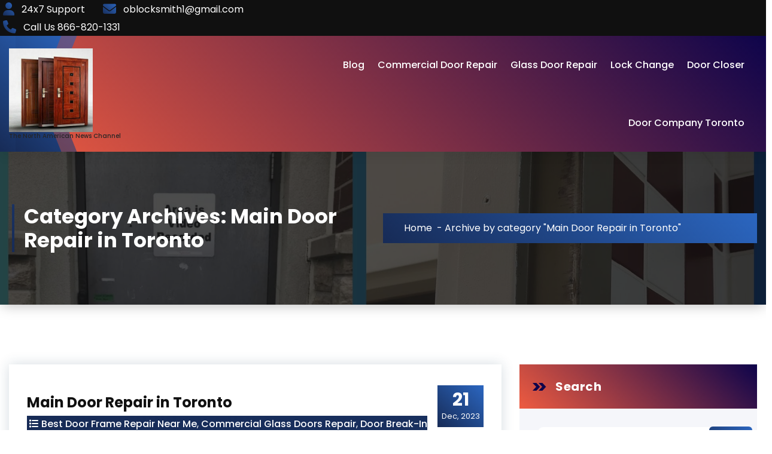

--- FILE ---
content_type: text/html; charset=UTF-8
request_url: https://www.channel6000.com/category/main-door-repair-in-toronto/
body_size: 21647
content:
<!DOCTYPE html>
<html lang="en">
	<head>
		<meta charset="UTF-8">
		<meta name="viewport" content="width=device-width, initial-scale=1">
		<link rel="profile" href="https://gmpg.org/xfn/11">
		
		<meta name='robots' content='index, follow, max-image-preview:large, max-snippet:-1, max-video-preview:-1' />

	<!-- This site is optimized with the Yoast SEO plugin v23.1 - https://yoast.com/wordpress/plugins/seo/ -->
	<title>Main Door Repair in Toronto Archives - Channel 6000 News</title>
	<link rel="canonical" href="https://www.channel6000.com/category/main-door-repair-in-toronto/" />
	<meta property="og:locale" content="en_US" />
	<meta property="og:type" content="article" />
	<meta property="og:title" content="Main Door Repair in Toronto Archives - Channel 6000 News" />
	<meta property="og:url" content="https://www.channel6000.com/category/main-door-repair-in-toronto/" />
	<meta property="og:site_name" content="Channel 6000 News" />
	<meta name="twitter:card" content="summary_large_image" />
	<script type="application/ld+json" class="yoast-schema-graph">{"@context":"https://schema.org","@graph":[{"@type":"CollectionPage","@id":"https://www.channel6000.com/category/main-door-repair-in-toronto/","url":"https://www.channel6000.com/category/main-door-repair-in-toronto/","name":"Main Door Repair in Toronto Archives - Channel 6000 News","isPartOf":{"@id":"https://www.channel6000.com/#website"},"breadcrumb":{"@id":"https://www.channel6000.com/category/main-door-repair-in-toronto/#breadcrumb"},"inLanguage":"en"},{"@type":"BreadcrumbList","@id":"https://www.channel6000.com/category/main-door-repair-in-toronto/#breadcrumb","itemListElement":[{"@type":"ListItem","position":1,"name":"Home","item":"https://www.channel6000.com/"},{"@type":"ListItem","position":2,"name":"Main Door Repair in Toronto"}]},{"@type":"WebSite","@id":"https://www.channel6000.com/#website","url":"https://www.channel6000.com/","name":"Channel 6000 News","description":"The North American News Channel","publisher":{"@id":"https://www.channel6000.com/#organization"},"potentialAction":[{"@type":"SearchAction","target":{"@type":"EntryPoint","urlTemplate":"https://www.channel6000.com/?s={search_term_string}"},"query-input":"required name=search_term_string"}],"inLanguage":"en"},{"@type":"Organization","@id":"https://www.channel6000.com/#organization","name":"Channel 6000 News","url":"https://www.channel6000.com/","logo":{"@type":"ImageObject","inLanguage":"en","@id":"https://www.channel6000.com/#/schema/logo/image/","url":"https://www.channel6000.com/wp-content/uploads/2022/05/cropped-Commercial-Door-Repair-500x500-1.jpeg","contentUrl":"https://www.channel6000.com/wp-content/uploads/2022/05/cropped-Commercial-Door-Repair-500x500-1.jpeg","width":366,"height":366,"caption":"Channel 6000 News"},"image":{"@id":"https://www.channel6000.com/#/schema/logo/image/"}}]}</script>
	<!-- / Yoast SEO plugin. -->


<link rel='dns-prefetch' href='//fonts.googleapis.com' />
<link rel="alternate" type="application/rss+xml" title="Channel 6000 News &raquo; Feed" href="https://www.channel6000.com/feed/" />
<link rel="alternate" type="application/rss+xml" title="Channel 6000 News &raquo; Comments Feed" href="https://www.channel6000.com/comments/feed/" />
<link rel="alternate" type="application/rss+xml" title="Channel 6000 News &raquo; Main Door Repair in Toronto Category Feed" href="https://www.channel6000.com/category/main-door-repair-in-toronto/feed/" />
    <script type="text/javascript">
        var ajaxurl = 'https://www.channel6000.com/wp-admin/admin-ajax.php';
    </script>
    <script type="text/javascript">
/* <![CDATA[ */
window._wpemojiSettings = {"baseUrl":"https:\/\/s.w.org\/images\/core\/emoji\/14.0.0\/72x72\/","ext":".png","svgUrl":"https:\/\/s.w.org\/images\/core\/emoji\/14.0.0\/svg\/","svgExt":".svg","source":{"concatemoji":"https:\/\/www.channel6000.com\/wp-includes\/js\/wp-emoji-release.min.js?ver=6.4.7"}};
/*! This file is auto-generated */
!function(i,n){var o,s,e;function c(e){try{var t={supportTests:e,timestamp:(new Date).valueOf()};sessionStorage.setItem(o,JSON.stringify(t))}catch(e){}}function p(e,t,n){e.clearRect(0,0,e.canvas.width,e.canvas.height),e.fillText(t,0,0);var t=new Uint32Array(e.getImageData(0,0,e.canvas.width,e.canvas.height).data),r=(e.clearRect(0,0,e.canvas.width,e.canvas.height),e.fillText(n,0,0),new Uint32Array(e.getImageData(0,0,e.canvas.width,e.canvas.height).data));return t.every(function(e,t){return e===r[t]})}function u(e,t,n){switch(t){case"flag":return n(e,"\ud83c\udff3\ufe0f\u200d\u26a7\ufe0f","\ud83c\udff3\ufe0f\u200b\u26a7\ufe0f")?!1:!n(e,"\ud83c\uddfa\ud83c\uddf3","\ud83c\uddfa\u200b\ud83c\uddf3")&&!n(e,"\ud83c\udff4\udb40\udc67\udb40\udc62\udb40\udc65\udb40\udc6e\udb40\udc67\udb40\udc7f","\ud83c\udff4\u200b\udb40\udc67\u200b\udb40\udc62\u200b\udb40\udc65\u200b\udb40\udc6e\u200b\udb40\udc67\u200b\udb40\udc7f");case"emoji":return!n(e,"\ud83e\udef1\ud83c\udffb\u200d\ud83e\udef2\ud83c\udfff","\ud83e\udef1\ud83c\udffb\u200b\ud83e\udef2\ud83c\udfff")}return!1}function f(e,t,n){var r="undefined"!=typeof WorkerGlobalScope&&self instanceof WorkerGlobalScope?new OffscreenCanvas(300,150):i.createElement("canvas"),a=r.getContext("2d",{willReadFrequently:!0}),o=(a.textBaseline="top",a.font="600 32px Arial",{});return e.forEach(function(e){o[e]=t(a,e,n)}),o}function t(e){var t=i.createElement("script");t.src=e,t.defer=!0,i.head.appendChild(t)}"undefined"!=typeof Promise&&(o="wpEmojiSettingsSupports",s=["flag","emoji"],n.supports={everything:!0,everythingExceptFlag:!0},e=new Promise(function(e){i.addEventListener("DOMContentLoaded",e,{once:!0})}),new Promise(function(t){var n=function(){try{var e=JSON.parse(sessionStorage.getItem(o));if("object"==typeof e&&"number"==typeof e.timestamp&&(new Date).valueOf()<e.timestamp+604800&&"object"==typeof e.supportTests)return e.supportTests}catch(e){}return null}();if(!n){if("undefined"!=typeof Worker&&"undefined"!=typeof OffscreenCanvas&&"undefined"!=typeof URL&&URL.createObjectURL&&"undefined"!=typeof Blob)try{var e="postMessage("+f.toString()+"("+[JSON.stringify(s),u.toString(),p.toString()].join(",")+"));",r=new Blob([e],{type:"text/javascript"}),a=new Worker(URL.createObjectURL(r),{name:"wpTestEmojiSupports"});return void(a.onmessage=function(e){c(n=e.data),a.terminate(),t(n)})}catch(e){}c(n=f(s,u,p))}t(n)}).then(function(e){for(var t in e)n.supports[t]=e[t],n.supports.everything=n.supports.everything&&n.supports[t],"flag"!==t&&(n.supports.everythingExceptFlag=n.supports.everythingExceptFlag&&n.supports[t]);n.supports.everythingExceptFlag=n.supports.everythingExceptFlag&&!n.supports.flag,n.DOMReady=!1,n.readyCallback=function(){n.DOMReady=!0}}).then(function(){return e}).then(function(){var e;n.supports.everything||(n.readyCallback(),(e=n.source||{}).concatemoji?t(e.concatemoji):e.wpemoji&&e.twemoji&&(t(e.twemoji),t(e.wpemoji)))}))}((window,document),window._wpemojiSettings);
/* ]]> */
</script>
<style id='wp-emoji-styles-inline-css' type='text/css'>

	img.wp-smiley, img.emoji {
		display: inline !important;
		border: none !important;
		box-shadow: none !important;
		height: 1em !important;
		width: 1em !important;
		margin: 0 0.07em !important;
		vertical-align: -0.1em !important;
		background: none !important;
		padding: 0 !important;
	}
</style>
<link rel='stylesheet' id='wp-pbsm-fontawesome-stylesheets-css' href='https://www.channel6000.com/wp-content/plugins/blog-manager-wp/assets/css/fontawesome-all.min.css?ver=6.4.7' type='text/css' media='all' />
<link rel='stylesheet' id='wp-pbsm-css-stylesheets-css' href='https://www.channel6000.com/wp-content/plugins/blog-manager-wp/assets/css/pbsm_layouts_css.css?ver=6.4.7' type='text/css' media='all' />
<link rel='stylesheet' id='owl-carousel-min-css' href='https://www.channel6000.com/wp-content/themes/neom-blog/assets/css/owl.carousel.min.css?ver=6.4.7' type='text/css' media='all' />
<link rel='stylesheet' id='font-awesome-6-css' href='https://www.channel6000.com/wp-content/themes/neom-blog/assets/css/fonts/font-awesome/css/fontawesome.css?ver=6.4.7' type='text/css' media='all' />
<link rel='stylesheet' id='font-awesome-brand-css' href='https://www.channel6000.com/wp-content/themes/neom-blog/assets/css/fonts/font-awesome/css/brands.css?ver=6.4.7' type='text/css' media='all' />
<link rel='stylesheet' id='font-awesome-solid-css' href='https://www.channel6000.com/wp-content/themes/neom-blog/assets/css/fonts/font-awesome/css/solid.css?ver=6.4.7' type='text/css' media='all' />
<link rel='stylesheet' id='font-awesome-shims-css' href='https://www.channel6000.com/wp-content/themes/neom-blog/assets/css/fonts/font-awesome/css/v4-shims.css?ver=6.4.7' type='text/css' media='all' />
<link rel='stylesheet' id='neom-editor-style-css' href='https://www.channel6000.com/wp-content/themes/neom-blog/assets/css/editor-style.css?ver=6.4.7' type='text/css' media='all' />
<link rel='stylesheet' id='neom-skin-default-css' href='https://www.channel6000.com/wp-content/themes/neom-blog/assets/css/color/default.css?ver=6.4.7' type='text/css' media='all' />
<link rel='stylesheet' id='neom-theme-css-css' href='https://www.channel6000.com/wp-content/themes/neom-blog/assets/css/theme.css?ver=6.4.7' type='text/css' media='all' />
<link rel='stylesheet' id='neom-meanmenu-css' href='https://www.channel6000.com/wp-content/themes/neom-blog/assets/css/meanmenu.css?ver=6.4.7' type='text/css' media='all' />
<link rel='stylesheet' id='neom-widgets-css' href='https://www.channel6000.com/wp-content/themes/neom-blog/assets/css/widgets.css?ver=6.4.7' type='text/css' media='all' />
<link rel='stylesheet' id='neom-main-css' href='https://www.channel6000.com/wp-content/themes/neom-blog/assets/css/main.css?ver=6.4.7' type='text/css' media='all' />
<link rel='stylesheet' id='neom-media-query-css' href='https://www.channel6000.com/wp-content/themes/neom-blog/assets/css/responsive.css?ver=6.4.7' type='text/css' media='all' />
<link rel='stylesheet' id='neom-woocommerce-css' href='https://www.channel6000.com/wp-content/themes/neom-blog/assets/css/woo.css?ver=6.4.7' type='text/css' media='all' />
<link rel='stylesheet' id='animate-css' href='https://www.channel6000.com/wp-content/themes/neom-blog/assets/css/animate.css?ver=6.4.7' type='text/css' media='all' />
<link rel='stylesheet' id='magnific-popup-min-css' href='https://www.channel6000.com/wp-content/themes/neom-blog/assets/css/magnific-popup.min.css?ver=6.4.7' type='text/css' media='all' />
<link rel='stylesheet' id='neom-style-css' href='https://www.channel6000.com/wp-content/themes/neom-blog/style.css?ver=6.4.7' type='text/css' media='all' />
<style id='neom-style-inline-css' type='text/css'>
:root {
			--sp-primary: #2b66c0;
			--sp-primary2: #172b56;
		}
:root {
				--sp-gradient1: linear-gradient( -137deg , #2b66c0 0%, #172b56 100%);
			}.awp-btn-bubble:hover::before, .awp-btn-bubble:focus::before {
				background-image: radial-gradient(circle, #172b56 25%, transparent 27%),
								radial-gradient(circle, #172b56 25%, transparent 27%),
								radial-gradient(circle, #172b56 25%, transparent 27%),
								radial-gradient(circle, #2b66c0 25%, transparent 27%),
								radial-gradient(circle, #2b66c0 25%, transparent 27%),
								radial-gradient(circle, #2b66c0 25%, transparent 27%);
			}
:root {
			--sp-primary: #0e044b;
			--sp-primary2: #ee5b40;
		}
:root {
				--sp-gradient2: linear-gradient( -137deg , #0e044b 0%, #ee5b40 100%);
			}
.breadcrumb-content {
					min-height: 256px;
				}
.breadcrumb-area {
					background-image: url(http://www.channel6000.com/wp-content/uploads/2024/05/Commercial-Door-Hinges-repair-Company-in-Toronto-min.jpg);
					background-attachment: fixed;
				}
.post-section .av-container {
						max-width: 1170px;
					}
.breadcrumb-area:before {
			background-color:  !important;
		}
.logo img, .mobile-logo img {
				max-width: 140px;
			}
.step-section {
				background: linear-gradient(rgba(0, 0, 0, 0.75), rgba(0, 0, 0, 0.75)), url('https://www.channel6000.com/wp-content/themes/neom-blog/assets/images/image_bg_dotted.png') no-repeat fixed center center / cover;
			}
@media (min-width: 992px) {
				 .header.header-three {
					 max-width: 95.15%;
					 top: 45px;
				 }
			 }

</style>
<link rel='stylesheet' id='neom-fonts-css' href='//fonts.googleapis.com/css?family=Poppins%3Aital%2Cwght%400%2C100%3B0%2C200%3B0%2C300%3B0%2C400%3B0%2C500%3B0%2C600%3B0%2C700%3B0%2C800%3B0%2C900%3B1%2C100%3B1%2C200%3B1%2C300%3B1%2C400%3B1%2C500%3B1%2C600%3B1%2C700%3B1%2C800%3B1%2C900&#038;subset=latin%2Clatin-ext' type='text/css' media='all' />
<script type="text/javascript" src="https://www.channel6000.com/wp-includes/js/jquery/jquery.min.js?ver=3.7.1" id="jquery-core-js"></script>
<script type="text/javascript" src="https://www.channel6000.com/wp-includes/js/jquery/jquery-migrate.min.js?ver=3.4.1" id="jquery-migrate-js"></script>
<script type="text/javascript" src="https://www.channel6000.com/wp-content/themes/neom-blog/assets/js/owl.carousel.min.js?ver=1" id="owl-carousel-js"></script>
<link rel="https://api.w.org/" href="https://www.channel6000.com/wp-json/" /><link rel="alternate" type="application/json" href="https://www.channel6000.com/wp-json/wp/v2/categories/2631" /><link rel="EditURI" type="application/rsd+xml" title="RSD" href="https://www.channel6000.com/xmlrpc.php?rsd" />
<meta name="generator" content="WordPress 6.4.7" />

        <script type="text/javascript">
            var jQueryMigrateHelperHasSentDowngrade = false;

			window.onerror = function( msg, url, line, col, error ) {
				// Break out early, do not processing if a downgrade reqeust was already sent.
				if ( jQueryMigrateHelperHasSentDowngrade ) {
					return true;
                }

				var xhr = new XMLHttpRequest();
				var nonce = '346f9e7f3b';
				var jQueryFunctions = [
					'andSelf',
					'browser',
					'live',
					'boxModel',
					'support.boxModel',
					'size',
					'swap',
					'clean',
					'sub',
                ];
				var match_pattern = /\)\.(.+?) is not a function/;
                var erroredFunction = msg.match( match_pattern );

                // If there was no matching functions, do not try to downgrade.
                if ( null === erroredFunction || typeof erroredFunction !== 'object' || typeof erroredFunction[1] === "undefined" || -1 === jQueryFunctions.indexOf( erroredFunction[1] ) ) {
                    return true;
                }

                // Set that we've now attempted a downgrade request.
                jQueryMigrateHelperHasSentDowngrade = true;

				xhr.open( 'POST', 'https://www.channel6000.com/wp-admin/admin-ajax.php' );
				xhr.setRequestHeader( 'Content-Type', 'application/x-www-form-urlencoded' );
				xhr.onload = function () {
					var response,
                        reload = false;

					if ( 200 === xhr.status ) {
                        try {
                        	response = JSON.parse( xhr.response );

                        	reload = response.data.reload;
                        } catch ( e ) {
                        	reload = false;
                        }
                    }

					// Automatically reload the page if a deprecation caused an automatic downgrade, ensure visitors get the best possible experience.
					if ( reload ) {
						location.reload();
                    }
				};

				xhr.send( encodeURI( 'action=jquery-migrate-downgrade-version&_wpnonce=' + nonce ) );

				// Suppress error alerts in older browsers
				return true;
			}
        </script>

		<style type="text/css">.recentcomments a{display:inline !important;padding:0 !important;margin:0 !important;}</style>	<style type="text/css">
				body .header h4.site-title,
		body .header p.site-description {
			color: #252525;
		}
		</style>
		
<style type="text/css">

	/**
	 * Table of Contents
	 *
	 * 1.0 - Pagination
	 * 2.0 - Social Media Icon
	 * 3.0 - Default Blog Template
	 * 4.0 - Default Layout Template
	 * 5.0 - Center Top Template
	 * 6.0 - Timeline Template
	 * 7.0 - News Feed Template
	 *
	 */

	/**
	 * 1.0 - Pagination
	 */

	.pbsm_pagination_box.wl_pagination_box .paging-navigation ul.page-numbers li a.page-numbers:hover,
	.pbsm_pagination_box.wl_pagination_box .paging-navigation ul.page-numbers li > span.current {
		background-color: #000000;		color: #ffffff;		font-size:18px;	}

	.pbsm_pagination_box.wl_pagination_box .paging-navigation ul.page-numbers li a.page-numbers {
		background-color: #ffffff;		color: #000000;		font-size:18px;	}
	.pbsm_pagination_box.wl_pagination_box .paging-navigation ul.page-numbers li a.page-numbers.dots {
		font-size:18px !important;	}
	/**
	 * 2.0 - Social Media Icon
	 */    

	.pbsmp_blog_template .social-component a {
		border-radius: 100%;	}

	/**
	 * 3.0 - Default Blog Template
	 */    

	.pbsmp_blog_template .pbsm-blog-header h2,.blog_template.default_slider .blog_manager_wp_header h2 {        
		background: #ffffff	}
	.blog_template .pbsm-more-tag-inline {
		color: #ffffff !important;		font-size:18px;	}

			.pbsmp_blog_template .blog_manager_wp_header h2,
		.pbsmp_blog_template.timeline .desc h3 a,
		.pbsmp_blog_template .blog_manager_wp_header h2 a,
		.pbsmp_blog_template .pbsm-blog-header h2,
		.pbsmp_blog_template .pbsm-blog-header h2 a {
			color: #0d6cbf !important;			font-size: 26px;			line-height: 30px;			letter-spacing: 0px;		}
		.pbsmp_blog_template .blog_manager_wp_header h2:hover,
		.pbsmp_blog_template .blog_manager_wp_header h2 a:hover,
		.pbsmp_blog_template .pbsm-blog-header h2:hover,
		.pbsmp_blog_template .pbsm-blog-header h2 a:hover {
			color: #b3b3b3 !important;		}
		.pbsmp_blog_template .pbsm-metacats,
	.pbsm-tags,
	span.pbsm-category-link,
	.pbsmp_blog_template .author,
	.pbsmp_blog_template .date,
	.pbsmp_blog_template .pbsm-categories,
	.pbsmp_blog_template.center_top .pbsm-categories a,
	.pbsmp_blog_template .pbsm-categories a,
	.pbsm-meta-data-box .pbsm-metacats,
	.pbsm-meta-data-box .pbsm-metacomments,
	.pbsm-meta-data-box .pbsm-metacomments span,
	.pbsmp_blog_template .date i, .pbsmp_blog_template .author i, .pbsmp_blog_template .comment i,
	.pbsm-tags a,
	span.pbsm-category-link a,
	.pbsm-metadatabox p,
	span .pbsm-link-label,
	.pbsmp_blog_template .blog_footer span,
	.pbsm-metacomments i,
	.date_wrap i,
	.pbsmp_blog_template a,
	.pbsmp_blog_template .post_content,
	.pbsm-categories i,
	.pbsm-metadatabox,.pbsmp_blog_template.center_top .pbsm-post-content p,
	.pbsmp_blog_template.news_feed .pbsm-blog-header .pbsm-metadatabox a,
	.pbsmp_blog_template.news_feed .post-content-div .post_cat_tag > span i,
	.pbsmp_blog_template .pbsm-meta-data-box .pbsm-metadate, .pbsmp_blog_template .pbsm-meta-data-box .pbsm-metauser, .pbsmp_blog_template .pbsm-meta-data-box .pbsm-metacats,
	.pbsm-meta-data-box .pbsm-metacats a,
	.pbsm-meta-data-box .pbsm-metacomments a,
	.pbsmp_blog_template.box-template .pbsm-tags,
	.pbsmp_blog_template .post-date {
		font-size:18px;	}
	
	.pbsmp_blog_template .post_content p,.pbsmp_blog_template.center_top .pbsm-post-content p,.pbsmp_blog_template.default_layout .pbsm-post-content p,.pbsmp_blog_template.news_feed .pbsm-post-content p,.pbsmp_blog_template.timeline .pbsm-post-content p{
		color:#b3b3b3;		
		line-height:22px;		letter-spacing:0px;		 font-size:18px;	}
	.pbsmp_blog_template .date,
	.pbsmp_blog_template .pbsm-post-content,
	.pbsmp_blog_template .post_content,
	.pbsmp_blog_template .comment,
	.pbsmp_blog_template .author .pbsm-icon-author,
	.pbsmp_blog_template .author,
	.pbsmp_blog_template .post-by,
	.pbsmp_blog_template .pbsm-categories i,
	.pbsmp_blog_template .pbsm-tags i,
	.pbsmp_blog_template .pbsm-metacomments,
	.pbsmp_blog_template .tags i {
		color:#b3b3b3;	}
	.pbsmp_blog_template .pbsm-meta-data-box {
		color:#b3b3b3;	}

	.pbsmp_blog_template .pbsm-meta-data-box i {
		color: #0d6cbf;	}

			.pbsm-metadatabox {
			color:#b3b3b3;		}
		.pbsm-link-label {
		color:#b3b3b3;	}

	.pbsmp_blog_template a.pbsm-more-tag,.pbsmp_blog_template .slider_read_more a.slider-more-tag,.pbsmp_blog_template .grid_read_more a.grid-more-tag {
		background-color: #000000!important;;		color: #ffffff!important;;	}

			.pbsmp_blog_template a.pbsm-more-tag:hover,.pbsmp_blog_template .slider_read_more a.slider-more-tag:hover,.pbsmp_blog_template .grid_read_more a.grid-more-tag:hover {
			background-color: #ffffff!important;;			color: #000000!important;;		}
	
	.pbsmp_blog_template i {
		font-style: normal !important;
	}
			.pbsm-tags,
		span.pbsm-category-link,
		.pbsmp_blog_template .date_wrap i,
		.pbsmp_blog_template .post-comment a,
		.pbsmp_blog_template .author i,
		.pbsmp_blog_template.news_feed .post-content-div .post_cat_tag > span i ,
		.pbsmp_blog_template .post-date,
		.blog_template.pbsmp_blog_template.default_slider .category-link a,
		.pbsmp_blog_template .pbsm-categories .pbsm-link-label,
		.pbsmp_blog_template .pbsm-categories i,
		.pbsmp_blog_template .tags i,
		.pbsmp_blog_template .pbsm-metacats i,
		.pbsmp_blog_template .pbsm-tags .pbsm-link-label,
		.pbsmp_blog_template .pbsm-tags i,
		.pbsm-meta-data-box .pbsm-metacats,
		.pbsm-meta-data-box .pbsm-metacats a,
		.pbsm-meta-data-box .pbsm-metacomments a,
		.pbsmp_blog_template .pbsm-categories a,
		.pbsm-post-content a,
		.pbsm-tags a,
		span.pbsm-category-link a,
		.pbsmp_blog_template a {
			color:#b3b3b3;
			font-weight: normal !important;
		}
	
			.pbsmp_blog_template.timeline .desc h3 a:hover,
		.pbsm-meta-data-box .pbsm-metacats a:hover,
		.pbsm-meta-data-box .pbsm-metacomments a:hover,
		.pbsmp_blog_template .pbsm-categories a:hover,
		.pbsm-post-content a:hover,
		.pbsm-tags a:hover,
		span.pbsm-category-link a:hover,
		.pbsmp_blog_template a:hover,
		.pbsm-post-content a:hover {
			color:#b3b3b3 !important;
		}
	
			.pbsmp_blog_template.center_top {
			background: #ffffff;
		}
	
	
	/**
	 * 4.0 - Default Layout Template
	 */

	.pbsmp_blog_template.default_layout .pbsm-blog-header .pbsm-tags {
		color: #b3b3b3;	}


	/**
	 * 5.0 - Center Top Template
	 */



	/**
	 * 6.0 - Timeline Template
	 */

	.timeline_bg_wrap:before {
		background: none repeat scroll 0 0 #dd3333;
	}

	.pbsm-datetime {
		background: none repeat scroll 0 0 #dd3333;
	}

	.pbsmp_blog_template.timeline .post_hentry > p > i {
		background: #dd3333;	}

	.pbsmp_blog_template.timeline:nth-child(2n+1) .post_content_wrap:before,
	.pbsmp_blog_template.timeline:nth-child(2n+1) .post_content_wrap:after {
		border-left: 8px solid #dd3333;
	}

	.rtl .pbsmp_blog_template.timeline:nth-child(2n+1) .post_content_wrap:before,
	.rtl .pbsmp_blog_template.timeline:nth-child(2n+1) .post_content_wrap:after {
		border-right: 8px solid #dd3333;
	}

	.pbsmp_blog_template.timeline:nth-child(2n) .post_content_wrap:before,
	.pbsmp_blog_template.timeline:nth-child(2n) .post_content_wrap:after {
		border-right: 8px solid #dd3333;
	}

	.rtl .pbsmp_blog_template.timeline:nth-child(2n) .post_content_wrap:before,
	.rtl .pbsmp_blog_template.timeline:nth-child(2n) .post_content_wrap:after {
		border-left: 8px solid #dd3333;
	}

	.post_content_wrap {
		border:1px solid #dd3333;
	}

	.pbsmp_blog_template .post_content_wrap .blog_footer {
		border-top: 1px solid #dd3333 ;
	}

	.pbsmp_blog_template .post-icon {
		background:#ffffff;	}

	.pbsmp_blog_template.timeline .desc h3 {
		background:#ffffff !important;	}

	.pbsmp_blog_template.timeline .desc h3 a{
		color: #0d6cbf !important;		font-size: 26px;	}

	/**
	 * 7.0 - News Feed Template
	 */

			.pbsmp_blog_template.news_feed .pbsm-blog-header h2.title a{
			color: #0d6cbf;			font-size: 26px;		}
	
	.pbsmp_blog_template.news_feed .pbsm-blog-header h2.title{
		background: #ffffff	}
	.pbsmp_blog_template.news_feed a.pbsm-more-tag{
		float: right !important;
	}
	.blog_template.grid-layout ul li:hover,
	.blog_template.grid-layout ul li:hover .blog_footer,
	.blog_template.grid-layout ul li:hover .blog_div,
	.blog_template.grid-layout ul li:hover .blog_manager_wp_header h2 {
		background: ;
	}	
</style>	</head>

<body class="archive category category-main-door-repair-in-toronto category-2631 wp-custom-logo group-blog hfeed">

	<div class='loader-container'>
		<div class='loader'>
			<div class='loading-square'></div>
			<div class='loading-square'></div>
			<div class='loading-square'></div>
			<div class='loading-square'></div>
		</div>
	</div>

	<div id="page" class="site">
		<a class="skip-link screen-reader-text" href="#content">Skip to Content</a>

		
			<!--===// Start: Header =================================-->
			<header id="header-section" class="header header-eight section-header-3">
				<!--===// Start: Header Above =================================-->
							<div id="above-header" class="header-above-info awp-theme-block theme-d-none">
				<div class="header-widget">
					<div class="container-full">
						<div class="theme-columns-area">
							<div class="theme-column-6">
								<div class="widget-left text-av-left text-center">                                
																					<aside class="widget widget-contact wgt-1">
													<div class="contact-area">
																												<div class="contact-icon">
																<i class="fa fa-user"></i>
															</div>
																												<a href="" class="contact-info">
															<span class="title contact">24x7 Support</span>
														</a>
													</div>
												</aside>
																																	<aside class="widget widget-contact wgt-2">
													<div class="contact-area">
																													<div class="contact-icon">
																<i class="fa fa-envelope-o"></i>
															</div>
															
														<a href="" class="contact-info">
															<span class="title email">oblocksmith1@gmail.com</span>
														</a>
													</div>
												</aside>
																																<aside class="widget widget-contact wgt-3">
												<div class="contact-area">
																											<div class="contact-icon">
															<i class="fa fa-phone"></i>
														</div>
														
													<a href="" class="contact-info">
														<span class="title mobile">Call Us  866-820-1331</span>
													</a>
												</div>
											</aside>
																		</div>
							</div>
							<div class="theme-column-6">
								<div class="widget-right text-av-right text-center">
																	</div>
							</div>
						</div>
					</div>
				</div>
			</div>
						<!--===// End: Above Header =================================-->
				<div class="navigator-wrapper">
					<!--===// Start: Mobile Toggle =================================-->
					<div class="theme-mobile-nav sticky-nav "> 
						<div class="container-full">
							<div class="theme-columns-area">
								<div class="theme-column-12">
									<div class="theme-mobile-menu">
										<div class="mobile-logo">
											<div class="logo">
												<a href="https://www.channel6000.com/" class="custom-logo-link" rel="home"><img width="366" height="366" src="https://www.channel6000.com/wp-content/uploads/2022/05/cropped-Commercial-Door-Repair-500x500-1.jpeg" class="custom-logo" alt="Wooden Door Repair in Toronto" decoding="async" fetchpriority="high" srcset="https://www.channel6000.com/wp-content/uploads/2022/05/cropped-Commercial-Door-Repair-500x500-1.jpeg 366w, https://www.channel6000.com/wp-content/uploads/2022/05/cropped-Commercial-Door-Repair-500x500-1-300x300.jpeg 300w, https://www.channel6000.com/wp-content/uploads/2022/05/cropped-Commercial-Door-Repair-500x500-1-150x150.jpeg 150w" sizes="(max-width: 366px) 100vw, 366px" /></a>						<p class="site-description">The North American News Channel</p>
														</div>
										</div>
										<div class="menu-toggle-wrap">
											<div class="mobile-menu-right"><ul class="header-wrap-right"></ul></div>
											<div class="hamburger hamburger-menu">
												<button type="button" class="toggle-lines menu-toggle">
													<div class="top-bun"></div>
													<div class="meat"></div>
													<div class="bottom-bun"></div>
												</button>
											</div>
											<div class="headtop-mobi">
												<button type="button" class="header-above-toggle"><span></span></button>
											</div>
										</div>
										<div id="mobile-m" class="mobile-menu">
											<button type="button" class="header-close-menu close-style"></button>
										</div>
										<div id="mob-h-top" class="mobi-head-top"></div>
									</div>
								</div>
							</div>
						</div>        
					</div>
					<!--===// End: Mobile Toggle =================================-->        

					<!--===// Start: Navigation =================================-->
					<div class="nav-area theme-d-none awp-theme-block">
						<div class="navbar-area sticky-nav ">
							<div class="container-full">
								<div class="theme-columns-area">
									<div class="theme-column-3 my-auto">
										<div class="logo">
											<a href="https://www.channel6000.com/" class="custom-logo-link" rel="home"><img width="366" height="366" src="https://www.channel6000.com/wp-content/uploads/2022/05/cropped-Commercial-Door-Repair-500x500-1.jpeg" class="custom-logo" alt="Wooden Door Repair in Toronto" decoding="async" srcset="https://www.channel6000.com/wp-content/uploads/2022/05/cropped-Commercial-Door-Repair-500x500-1.jpeg 366w, https://www.channel6000.com/wp-content/uploads/2022/05/cropped-Commercial-Door-Repair-500x500-1-300x300.jpeg 300w, https://www.channel6000.com/wp-content/uploads/2022/05/cropped-Commercial-Door-Repair-500x500-1-150x150.jpeg 150w" sizes="(max-width: 366px) 100vw, 366px" /></a>						<p class="site-description">The North American News Channel</p>
													</div>
									</div>
									<div class="theme-column-9 my-auto">
										<div class="theme-menu">
											<nav class="menubar">
												<ul id="menu-primary-menu" class="menu-wrap"><li itemscope="itemscope" itemtype="https://www.schema.org/SiteNavigationElement" id="menu-item-3894" class="menu-item menu-item-type-post_type menu-item-object-page current_page_parent menu-item-3894 nav-item"><a title="Blog" href="https://www.channel6000.com/blog/" class="nav-link">Blog</a></li>
<li itemscope="itemscope" itemtype="https://www.schema.org/SiteNavigationElement" id="menu-item-3896" class="menu-item menu-item-type-post_type menu-item-object-post menu-item-3896 nav-item"><a title="Commercial Door Repair" href="https://www.channel6000.com/commercial-door-repair/" class="nav-link">Commercial Door Repair</a></li>
<li itemscope="itemscope" itemtype="https://www.schema.org/SiteNavigationElement" id="menu-item-3897" class="menu-item menu-item-type-post_type menu-item-object-post menu-item-3897 nav-item"><a title="Glass Door Repair" href="https://www.channel6000.com/glass-door-repair/" class="nav-link">Glass Door Repair</a></li>
<li itemscope="itemscope" itemtype="https://www.schema.org/SiteNavigationElement" id="menu-item-3898" class="menu-item menu-item-type-post_type menu-item-object-post menu-item-3898 nav-item"><a title="Lock Change" href="https://www.channel6000.com/lock-change/" class="nav-link">Lock Change</a></li>
<li itemscope="itemscope" itemtype="https://www.schema.org/SiteNavigationElement" id="menu-item-3899" class="menu-item menu-item-type-post_type menu-item-object-post menu-item-3899 nav-item"><a title="Door Closer" href="https://www.channel6000.com/door-closer/" class="nav-link">Door Closer</a></li>
<li itemscope="itemscope" itemtype="https://www.schema.org/SiteNavigationElement" id="menu-item-3900" class="menu-item menu-item-type-post_type menu-item-object-post menu-item-3900 nav-item"><a title="Door Company Toronto" href="https://www.channel6000.com/door-company-toronto/" class="nav-link">Door Company Toronto</a></li>
</ul>                        
											</nav>
											<div class="menu-right">
												<ul class="header-wrap-right">
																									</ul>
											</div>
										</div>
									</div>
								</div>
							</div>
						</div>
					</div>
					<!--===// End:  Navigation =================================-->
				</div>
			</header>
			<!-- End: Header =================================-->

			<section id="breadcrumb-section" class="breadcrumb-area breadcrumb-left 
				">

		<div class="container-full">
			<div class="theme-columns-area">
				<div class="theme-column-12">
					<div class="breadcrumb-content">
						<div class="breadcrumb-heading wow fadeInLeft">
							<h2>
								Category Archives: Main Door Repair in Toronto							</h2> 
						</div>
						<ol class="breadcrumb-list wow fadeInRight">
							<li><a href="https://www.channel6000.com">Home</a> &nbsp-&nbsp<li class="active">Archive by category "Main Door Repair in Toronto"</li></li>						</ol>
					</div>
				</div>
			</div>
		</div>
	</section>

		<div id="content" class="neom-content">
<section id="post-section" class=" theme-default post-section">
	<div class="container-full">
		<div class="theme-columns-area">
						<div id="awp-main-content" class="theme-column-8">

				
					<!--content-page.php-->
<article id="post-3812" class="post-items mb-6 post-3812 post type-post status-publish format-standard hentry category-best-door-frame-repair-near-me category-commercial-glass-doors-repair category-door-break-in-repair category-door-closer-repair category-door-closer-repair-toronto category-door-closers-and-exit-devices category-door-company-in-toronto category-door-company-toronto category-door-frame-repair-hamilton category-door-frame-repair-in-north-york category-door-frame-repair-toronto-price category-door-installation-mississauga-ontario category-door-maintenance category-door-repair category-door-repair-glass category-door-repair-aurora category-door-repair-aurora-on category-door-repair-aurora-on-services category-door-repair-company-toronto category-door-repair-georgetown category-door-repair-georgetown-ontario category-door-repair-in-toronto category-door-repair-north-york category-door-repair-richmond-hill category-door-repair-richmond-hill-ontario category-door-repair-services-aurora-on category-door-repair-services-richmond-hill category-door-replacement-in-toronto category-door-replacement-toronto category-doors-repair-richmond-hill category-garage-door-repair-services category-garage-door-repair-services-in-fort-lauderdale category-garage-door-repair-whitby category-garage-door-spring-mississauga category-garage-door-spring-replacement-mississauga category-garage-door-spring-replacement-vaughan category-main-door-repair-in-toronto tag-door-repair-kitchener tag-door-repair-service-toronto tag-door-repair-toronto tag-main-door-repair-in-toronto tag-ontario-door-repair">
		<div class="post-content">
									<span class="post-date"> 
					<a href="https://www.channel6000.com/2023/12/">
						<span>21</span>
						Dec, 2023					</a> 
				</span>
									<h5 class="post-title"><a href="https://www.channel6000.com/main-door-repair-in-toronto/" rel="bookmark">Main Door Repair in Toronto</a></h5>									
						<span class="cat-links"><i class="fa fa-thin fa-list"></i> <a href="https://www.channel6000.com/category/best-door-frame-repair-near-me/" rel="category tag">Best Door Frame Repair Near Me</a>, <a href="https://www.channel6000.com/category/commercial-glass-doors-repair/" rel="category tag">Commercial Glass Doors Repair</a>, <a href="https://www.channel6000.com/category/door-break-in-repair/" rel="category tag">Door Break-In Repair</a>, <a href="https://www.channel6000.com/category/door-closer-repair/" rel="category tag">Door Closer Repair</a>, <a href="https://www.channel6000.com/category/door-closer-repair-toronto/" rel="category tag">Door Closer Repair Toronto</a>, <a href="https://www.channel6000.com/category/door-closers-and-exit-devices/" rel="category tag">Door Closers and Exit Devices</a>, <a href="https://www.channel6000.com/category/door-company-in-toronto/" rel="category tag">Door Company in Toronto</a>, <a href="https://www.channel6000.com/category/door-company-toronto/" rel="category tag">Door Company Toronto</a>, <a href="https://www.channel6000.com/category/door-frame-repair-hamilton/" rel="category tag">Door Frame repair Hamilton</a>, <a href="https://www.channel6000.com/category/door-frame-repair-in-north-york/" rel="category tag">Door Frame Repair In North York</a>, <a href="https://www.channel6000.com/category/door-frame-repair-toronto-price/" rel="category tag">Door Frame Repair Toronto Price</a>, <a href="https://www.channel6000.com/category/door-installation-mississauga-ontario/" rel="category tag">Door Installation Mississauga Ontario</a>, <a href="https://www.channel6000.com/category/door-maintenance/" rel="category tag">door maintenance</a>, <a href="https://www.channel6000.com/category/door-repair/" rel="category tag">door repair</a>, <a href="https://www.channel6000.com/category/door-repair-glass/" rel="category tag">Door Repair &amp; Glass</a>, <a href="https://www.channel6000.com/category/door-repair-aurora/" rel="category tag">Door Repair Aurora</a>, <a href="https://www.channel6000.com/category/door-repair-aurora-on/" rel="category tag">Door Repair Aurora ON</a>, <a href="https://www.channel6000.com/category/door-repair-aurora-on-services/" rel="category tag">Door Repair Aurora ON Services</a>, <a href="https://www.channel6000.com/category/door-repair-company-toronto/" rel="category tag">Door Repair Company Toronto</a>, <a href="https://www.channel6000.com/category/door-repair-georgetown/" rel="category tag">Door Repair Georgetown</a>, <a href="https://www.channel6000.com/category/door-repair-georgetown-ontario/" rel="category tag">Door Repair Georgetown ontario</a>, <a href="https://www.channel6000.com/category/door-repair-in-toronto/" rel="category tag">Door repair in Toronto</a>, <a href="https://www.channel6000.com/category/door-repair-north-york/" rel="category tag">Door Repair North York</a>, <a href="https://www.channel6000.com/category/door-repair-richmond-hill/" rel="category tag">Door Repair Richmond Hill</a>, <a href="https://www.channel6000.com/category/door-repair-richmond-hill-ontario/" rel="category tag">Door Repair Richmond Hill Ontario</a>, <a href="https://www.channel6000.com/category/door-repair-services-aurora-on/" rel="category tag">Door Repair Services Aurora ON</a>, <a href="https://www.channel6000.com/category/door-repair-services-richmond-hill/" rel="category tag">Door Repair Services Richmond Hill</a>, <a href="https://www.channel6000.com/category/door-replacement-in-toronto/" rel="category tag">Door Replacement in Toronto</a>, <a href="https://www.channel6000.com/category/door-replacement-toronto/" rel="category tag">Door replacement Toronto</a>, <a href="https://www.channel6000.com/category/doors-repair-richmond-hill/" rel="category tag">Doors Repair Richmond Hill</a>, <a href="https://www.channel6000.com/category/garage-door-repair-services/" rel="category tag">Garage Door Repair Services</a>, <a href="https://www.channel6000.com/category/garage-door-repair-services-in-fort-lauderdale/" rel="category tag">Garage Door Repair Services in Fort Lauderdale</a>, <a href="https://www.channel6000.com/category/garage-door-repair-whitby/" rel="category tag">Garage Door Repair Whitby</a>, <a href="https://www.channel6000.com/category/garage-door-spring-mississauga/" rel="category tag">Garage Door Spring Mississauga</a>, <a href="https://www.channel6000.com/category/garage-door-spring-replacement-mississauga/" rel="category tag">Garage Door Spring Replacement Mississauga</a>, <a href="https://www.channel6000.com/category/garage-door-spring-replacement-vaughan/" rel="category tag">Garage Door Spring Replacement Vaughan</a>, <a href="https://www.channel6000.com/category/main-door-repair-in-toronto/" rel="category tag">Main Door Repair in Toronto</a> </span>

					
						<span class="tag-links"><i class="fa fa-solid fa-tags"></i> <a href="https://www.channel6000.com/tag/door-repair-kitchener/" rel="tag">Door repair Kitchener</a>, <a href="https://www.channel6000.com/tag/door-repair-service-toronto/" rel="tag">Door Repair Service Toronto</a>, <a href="https://www.channel6000.com/tag/door-repair-toronto/" rel="tag">Door Repair Toronto</a>, <a href="https://www.channel6000.com/tag/main-door-repair-in-toronto/" rel="tag">Main Door Repair in Toronto</a>, <a href="https://www.channel6000.com/tag/ontario-door-repair/" rel="tag">Ontario Door Repair</a> </span>

				
												<div class="post-footer">
					<p>Main Door Repair in Toronto: Expertise, Efficiency, and Professionalism ?? (647) 951 3510 Main Door Repair in Toronto, In the bustling city of Toronto, the main door of your home or business isn&#8217;t just an entryway but a statement of</p>
<p><a href="https://www.channel6000.com/main-door-repair-in-toronto/" class="awp-btn awp-btn-secondary">Continue Reading<span class="screen-reader-text">Main Door Repair in Toronto</span><i class="fa fa-arrow-right"></i></a></p>
				</div>
						</div>
</article>

					<!-- Pagination -->
										<!-- Pagination -->	

							</div>
							<div id="awp-second-content" class="theme-column-4">
	<section class="sidebar">
		<aside id="search-2" class="widget widget_search"><h5 class="widget-title"><span></span>Search</h5><form role="search" method="get" class="search-form" action="https://www.channel6000.com/">
				<label>
					<span class="screen-reader-text">Search for:</span>
					<input type="search" class="search-field" placeholder="Search &hellip;" value="" name="s" />
				</label>
				<input type="submit" class="search-submit" value="Search" />
			</form></aside>
		<aside id="recent-posts-2" class="widget widget_recent_entries">
		<h5 class="widget-title"><span></span>Recent Posts</h5>
		<ul>
											<li>
					<a href="https://www.channel6000.com/%d7%94%d7%a8%d7%97%d7%a7%d7%aa-%d7%99%d7%95%d7%a0%d7%99%d7%9d-%d7%91%d7%a7%d7%a8%d7%99%d7%95%d7%aa/">הרחקת יונים בקריות</a>
									</li>
											<li>
					<a href="https://www.channel6000.com/%d7%9e%d7%aa%d7%a7%d7%99%d7%9f-%d7%a8%d7%a9%d7%aa-%d7%99%d7%95%d7%a0%d7%99%d7%9d-%d7%9e%d7%a7%d7%a6%d7%95%d7%a2%d7%99-%d7%91%d7%a7%d7%a8%d7%99%d7%95%d7%aa/">מתקין רשת יונים מקצועי בקריות</a>
									</li>
											<li>
					<a href="https://www.channel6000.com/emergency-door-repair-in-toronto-everything-you-need-to-know/">Emergency Door Repair in Toronto – Everything You Need to Know</a>
									</li>
											<li>
					<a href="https://www.channel6000.com/%d7%97%d7%91%d7%a8%d7%aa-%d7%a0%d7%99%d7%a7%d7%99%d7%95%d7%9f-%d7%91%d7%a6%d7%a4%d7%95%d7%9f/">חברת ניקיון בצפון</a>
									</li>
											<li>
					<a href="https://www.channel6000.com/top-10-signs-your-door-needs-immediate-repair/">Top 10 Signs Your Door Needs Immediate Repair</a>
									</li>
					</ul>

		</aside><aside id="recent-comments-2" class="widget widget_recent_comments"><h5 class="widget-title"><span></span>Recent Comments</h5><ul id="recentcomments"></ul></aside><aside id="archives-2" class="widget widget_archive"><h5 class="widget-title"><span></span>Archives</h5>
			<ul>
					<li><a href='https://www.channel6000.com/2025/06/'>June 2025</a></li>
	<li><a href='https://www.channel6000.com/2025/02/'>February 2025</a></li>
	<li><a href='https://www.channel6000.com/2024/12/'>December 2024</a></li>
	<li><a href='https://www.channel6000.com/2024/11/'>November 2024</a></li>
	<li><a href='https://www.channel6000.com/2024/10/'>October 2024</a></li>
	<li><a href='https://www.channel6000.com/2024/09/'>September 2024</a></li>
	<li><a href='https://www.channel6000.com/2024/08/'>August 2024</a></li>
	<li><a href='https://www.channel6000.com/2024/07/'>July 2024</a></li>
	<li><a href='https://www.channel6000.com/2024/06/'>June 2024</a></li>
	<li><a href='https://www.channel6000.com/2024/05/'>May 2024</a></li>
	<li><a href='https://www.channel6000.com/2024/01/'>January 2024</a></li>
	<li><a href='https://www.channel6000.com/2023/12/'>December 2023</a></li>
	<li><a href='https://www.channel6000.com/2023/10/'>October 2023</a></li>
	<li><a href='https://www.channel6000.com/2023/08/'>August 2023</a></li>
	<li><a href='https://www.channel6000.com/2023/04/'>April 2023</a></li>
	<li><a href='https://www.channel6000.com/2023/03/'>March 2023</a></li>
	<li><a href='https://www.channel6000.com/2023/02/'>February 2023</a></li>
	<li><a href='https://www.channel6000.com/2023/01/'>January 2023</a></li>
	<li><a href='https://www.channel6000.com/2022/12/'>December 2022</a></li>
	<li><a href='https://www.channel6000.com/2022/11/'>November 2022</a></li>
	<li><a href='https://www.channel6000.com/2022/09/'>September 2022</a></li>
	<li><a href='https://www.channel6000.com/2022/07/'>July 2022</a></li>
	<li><a href='https://www.channel6000.com/2022/06/'>June 2022</a></li>
	<li><a href='https://www.channel6000.com/2022/05/'>May 2022</a></li>
	<li><a href='https://www.channel6000.com/2022/04/'>April 2022</a></li>
	<li><a href='https://www.channel6000.com/2022/03/'>March 2022</a></li>
	<li><a href='https://www.channel6000.com/2022/02/'>February 2022</a></li>
	<li><a href='https://www.channel6000.com/2022/01/'>January 2022</a></li>
	<li><a href='https://www.channel6000.com/2021/11/'>November 2021</a></li>
	<li><a href='https://www.channel6000.com/2021/10/'>October 2021</a></li>
	<li><a href='https://www.channel6000.com/2021/09/'>September 2021</a></li>
	<li><a href='https://www.channel6000.com/2021/08/'>August 2021</a></li>
	<li><a href='https://www.channel6000.com/2021/07/'>July 2021</a></li>
	<li><a href='https://www.channel6000.com/2021/06/'>June 2021</a></li>
	<li><a href='https://www.channel6000.com/2021/05/'>May 2021</a></li>
	<li><a href='https://www.channel6000.com/2021/03/'>March 2021</a></li>
	<li><a href='https://www.channel6000.com/2021/02/'>February 2021</a></li>
	<li><a href='https://www.channel6000.com/2021/01/'>January 2021</a></li>
	<li><a href='https://www.channel6000.com/2020/12/'>December 2020</a></li>
	<li><a href='https://www.channel6000.com/2020/11/'>November 2020</a></li>
	<li><a href='https://www.channel6000.com/2020/10/'>October 2020</a></li>
	<li><a href='https://www.channel6000.com/2020/09/'>September 2020</a></li>
	<li><a href='https://www.channel6000.com/2020/08/'>August 2020</a></li>
	<li><a href='https://www.channel6000.com/2020/05/'>May 2020</a></li>
	<li><a href='https://www.channel6000.com/2020/04/'>April 2020</a></li>
	<li><a href='https://www.channel6000.com/2020/01/'>January 2020</a></li>
	<li><a href='https://www.channel6000.com/2019/10/'>October 2019</a></li>
	<li><a href='https://www.channel6000.com/2019/08/'>August 2019</a></li>
	<li><a href='https://www.channel6000.com/2019/07/'>July 2019</a></li>
	<li><a href='https://www.channel6000.com/2019/06/'>June 2019</a></li>
	<li><a href='https://www.channel6000.com/2019/05/'>May 2019</a></li>
	<li><a href='https://www.channel6000.com/2019/04/'>April 2019</a></li>
	<li><a href='https://www.channel6000.com/2019/03/'>March 2019</a></li>
	<li><a href='https://www.channel6000.com/2019/01/'>January 2019</a></li>
	<li><a href='https://www.channel6000.com/2018/12/'>December 2018</a></li>
	<li><a href='https://www.channel6000.com/2018/11/'>November 2018</a></li>
	<li><a href='https://www.channel6000.com/2018/10/'>October 2018</a></li>
	<li><a href='https://www.channel6000.com/2018/09/'>September 2018</a></li>
	<li><a href='https://www.channel6000.com/2018/08/'>August 2018</a></li>
	<li><a href='https://www.channel6000.com/2018/06/'>June 2018</a></li>
	<li><a href='https://www.channel6000.com/2018/05/'>May 2018</a></li>
	<li><a href='https://www.channel6000.com/2018/04/'>April 2018</a></li>
	<li><a href='https://www.channel6000.com/2018/02/'>February 2018</a></li>
	<li><a href='https://www.channel6000.com/2017/12/'>December 2017</a></li>
	<li><a href='https://www.channel6000.com/2017/11/'>November 2017</a></li>
	<li><a href='https://www.channel6000.com/2017/09/'>September 2017</a></li>
	<li><a href='https://www.channel6000.com/2017/07/'>July 2017</a></li>
	<li><a href='https://www.channel6000.com/2017/06/'>June 2017</a></li>
	<li><a href='https://www.channel6000.com/2017/05/'>May 2017</a></li>
	<li><a href='https://www.channel6000.com/2017/04/'>April 2017</a></li>
	<li><a href='https://www.channel6000.com/2017/03/'>March 2017</a></li>
	<li><a href='https://www.channel6000.com/2017/01/'>January 2017</a></li>
	<li><a href='https://www.channel6000.com/2016/12/'>December 2016</a></li>
	<li><a href='https://www.channel6000.com/2016/11/'>November 2016</a></li>
	<li><a href='https://www.channel6000.com/2016/10/'>October 2016</a></li>
	<li><a href='https://www.channel6000.com/2016/09/'>September 2016</a></li>
	<li><a href='https://www.channel6000.com/2016/08/'>August 2016</a></li>
	<li><a href='https://www.channel6000.com/2016/07/'>July 2016</a></li>
	<li><a href='https://www.channel6000.com/2016/05/'>May 2016</a></li>
	<li><a href='https://www.channel6000.com/2016/04/'>April 2016</a></li>
	<li><a href='https://www.channel6000.com/2016/03/'>March 2016</a></li>
	<li><a href='https://www.channel6000.com/2016/02/'>February 2016</a></li>
	<li><a href='https://www.channel6000.com/2016/01/'>January 2016</a></li>
	<li><a href='https://www.channel6000.com/2015/12/'>December 2015</a></li>
	<li><a href='https://www.channel6000.com/2015/11/'>November 2015</a></li>
	<li><a href='https://www.channel6000.com/2015/10/'>October 2015</a></li>
	<li><a href='https://www.channel6000.com/2015/09/'>September 2015</a></li>
	<li><a href='https://www.channel6000.com/2015/08/'>August 2015</a></li>
	<li><a href='https://www.channel6000.com/2015/07/'>July 2015</a></li>
	<li><a href='https://www.channel6000.com/2015/06/'>June 2015</a></li>
			</ul>

			</aside><aside id="categories-2" class="widget widget_categories"><h5 class="widget-title"><span></span>Categories</h5>
			<ul>
					<li class="cat-item cat-item-2585"><a href="https://www.channel6000.com/category/the-importance-of-regular-door-maintenance/"> The Importance of Regular Door Maintenance</a>
</li>
	<li class="cat-item cat-item-1736"><a href="https://www.channel6000.com/category/24-hour-emergency-guelph-locksmith/">24 Hour Emergency Guelph Locksmith</a>
</li>
	<li class="cat-item cat-item-1735"><a href="https://www.channel6000.com/category/24-hour-emergency-locksmith/">24 Hour Emergency Locksmith</a>
</li>
	<li class="cat-item cat-item-1732"><a href="https://www.channel6000.com/category/24-hour-emergency-locksmith-guelph/">24 Hour Emergency Locksmith Guelph</a>
</li>
	<li class="cat-item cat-item-1737"><a href="https://www.channel6000.com/category/24-hour-guelph-locksmith/">24 Hour Guelph Locksmith</a>
</li>
	<li class="cat-item cat-item-461"><a href="https://www.channel6000.com/category/24-hour-hamilton-locksmith/">24 Hour Hamilton Locksmith</a>
</li>
	<li class="cat-item cat-item-463"><a href="https://www.channel6000.com/category/24-hour-hamilton-locksmiths/">24 Hour Hamilton LocksmithS</a>
</li>
	<li class="cat-item cat-item-1816"><a href="https://www.channel6000.com/category/24-hour-lock-repair-waterloo/">24 hour Lock repair Waterloo</a>
</li>
	<li class="cat-item cat-item-1733"><a href="https://www.channel6000.com/category/24-hour-locksmith-guelph/">24 Hour Locksmith Guelph</a>
</li>
	<li class="cat-item cat-item-464"><a href="https://www.channel6000.com/category/24-hour-locksmith-hamilton/">24 Hour Locksmith Hamilton</a>
</li>
	<li class="cat-item cat-item-465"><a href="https://www.channel6000.com/category/24-hour-locksmith-hamilton-ontario/">24 Hour Locksmith Hamilton ONTARIO</a>
</li>
	<li class="cat-item cat-item-238"><a href="https://www.channel6000.com/category/24-hour-locksmith-kitchener/">24 hour locksmith kitchener</a>
</li>
	<li class="cat-item cat-item-450"><a href="https://www.channel6000.com/category/24-hour-locksmith-toronto/">24 Hour Locksmith Toronto</a>
</li>
	<li class="cat-item cat-item-221"><a href="https://www.channel6000.com/category/24-hour-locksmith-waterloo/">24 hour locksmith Waterloo</a>
</li>
	<li class="cat-item cat-item-1746"><a href="https://www.channel6000.com/category/24-hour-locksmiths-waterloo/">24 Hour Locksmiths Waterloo</a>
</li>
	<li class="cat-item cat-item-456"><a href="https://www.channel6000.com/category/24-hour-oakville-locksmith/">24 hour Oakville Locksmith</a>
</li>
	<li class="cat-item cat-item-451"><a href="https://www.channel6000.com/category/24-hour-toronto-locksmith/">24 Hour Toronto Locksmith</a>
</li>
	<li class="cat-item cat-item-1744"><a href="https://www.channel6000.com/category/aaa-locksmith-waterloo/">AAA Locksmith Waterloo</a>
</li>
	<li class="cat-item cat-item-2687"><a href="https://www.channel6000.com/category/affordable-door-repair-services-in-toronto/">Affordable Door Repair Services in Toronto</a>
</li>
	<li class="cat-item cat-item-2117"><a href="https://www.channel6000.com/category/all-in-one-locksmith-kitchener/">ALL IN ONE LOCKSMITH KITCHENER</a>
</li>
	<li class="cat-item cat-item-2253"><a href="https://www.channel6000.com/category/aluminium-door-repairs/">Aluminium door repairs</a>
</li>
	<li class="cat-item cat-item-1852"><a href="https://www.channel6000.com/category/aluminum-doors-or-steel-doors/">Aluminum Doors or Steel Doors</a>
</li>
	<li class="cat-item cat-item-2431"><a href="https://www.channel6000.com/category/aluminum-glass-doors-repair/">Aluminum Glass Doors Repair</a>
</li>
	<li class="cat-item cat-item-2212"><a href="https://www.channel6000.com/category/aluminum-storefront-doors/">Aluminum Storefront Doors</a>
</li>
	<li class="cat-item cat-item-19"><a href="https://www.channel6000.com/category/appliance-repiar/">appliance repiar</a>
</li>
	<li class="cat-item cat-item-2285"><a href="https://www.channel6000.com/category/aurora-garage-doors-spring-replacement/">Aurora Garage Doors Spring Replacement</a>
</li>
	<li class="cat-item cat-item-511"><a href="https://www.channel6000.com/category/auto-locksmith-kitchener/">Auto Locksmith Kitchener</a>
</li>
	<li class="cat-item cat-item-2359"><a href="https://www.channel6000.com/category/automatic-door-opener-installation/">Automatic Door Opener Installation</a>
</li>
	<li class="cat-item cat-item-2358"><a href="https://www.channel6000.com/category/automatic-door-operator-push-button-replace/">Automatic Door Operator Push Button Replace</a>
</li>
	<li class="cat-item cat-item-2374"><a href="https://www.channel6000.com/category/automatic-swing-door-openers/">Automatic Swing Door Openers</a>
</li>
	<li class="cat-item cat-item-2377"><a href="https://www.channel6000.com/category/automatic-swing-door-openers-brampton/">Automatic Swing Door Openers Brampton</a>
</li>
	<li class="cat-item cat-item-2376"><a href="https://www.channel6000.com/category/automatic-swing-door-openers-mississauga/">Automatic Swing Door Openers mississauga</a>
</li>
	<li class="cat-item cat-item-2378"><a href="https://www.channel6000.com/category/automatic-swing-door-openers-scarborough/">Automatic Swing Door Openers Scarborough</a>
</li>
	<li class="cat-item cat-item-2375"><a href="https://www.channel6000.com/category/automatic-swing-door-openers-toronto/">Automatic Swing Door Openers toronto</a>
</li>
	<li class="cat-item cat-item-478"><a href="https://www.channel6000.com/category/automotive-lockout-toronto/">Automotive Lockout Toronto</a>
</li>
	<li class="cat-item cat-item-491"><a href="https://www.channel6000.com/category/automotive-locksmiths-waterloo/">Automotive Locksmiths Waterloo</a>
</li>
	<li class="cat-item cat-item-2206"><a href="https://www.channel6000.com/category/balcony-door/">balcony door</a>
</li>
	<li class="cat-item cat-item-2205"><a href="https://www.channel6000.com/category/balcony-door-repair/">balcony door repair</a>
</li>
	<li class="cat-item cat-item-2361"><a href="https://www.channel6000.com/category/barrier-free-washroom/">Barrier Free Washroom</a>
</li>
	<li class="cat-item cat-item-2494"><a href="https://www.channel6000.com/category/basement-waterproofing-toronto/">Basement Waterproofing Toronto</a>
</li>
	<li class="cat-item cat-item-2390"><a href="https://www.channel6000.com/category/best-choice-porch-construction-in-toronto/">Best Choice Porch Construction in Toronto</a>
</li>
	<li class="cat-item cat-item-2622"><a href="https://www.channel6000.com/category/best-door-frame-repair-near-me/">Best Door Frame Repair Near Me</a>
</li>
	<li class="cat-item cat-item-2335"><a href="https://www.channel6000.com/category/bradford-garage-door-repair/">Bradford Garage Door repair</a>
</li>
	<li class="cat-item cat-item-2334"><a href="https://www.channel6000.com/category/bradford-garage-door-service/">Bradford Garage Door Service</a>
</li>
	<li class="cat-item cat-item-1804"><a href="https://www.channel6000.com/category/brampton-tile-and-grout-cleaning/">brampton Tile and Grout Cleaning</a>
</li>
	<li class="cat-item cat-item-266"><a href="https://www.channel6000.com/category/brantford-locksmith-services/">Brantford Locksmith Services</a>
</li>
	<li class="cat-item cat-item-2319"><a href="https://www.channel6000.com/category/broken-garage-door-spring/">Broken garage door spring</a>
</li>
	<li class="cat-item cat-item-2318"><a href="https://www.channel6000.com/category/broken-garage-door-spring-cable-vaughan/">Broken Garage Door Spring cable vaughan</a>
</li>
	<li class="cat-item cat-item-2241"><a href="https://www.channel6000.com/category/broken-glass-replacement-mississauga/">Broken Glass Replacement Mississauga</a>
</li>
	<li class="cat-item cat-item-2419"><a href="https://www.channel6000.com/category/burglarized-entry-door-scarborough/">Burglarized Entry Door Scarborough </a>
</li>
	<li class="cat-item cat-item-279"><a href="https://www.channel6000.com/category/cambridge-locksmith/">Cambridge Locksmith</a>
</li>
	<li class="cat-item cat-item-278"><a href="https://www.channel6000.com/category/cambridge-locksmith-services/">Cambridge Locksmith Services</a>
</li>
	<li class="cat-item cat-item-4"><a href="https://www.channel6000.com/category/canada/">Canada</a>
</li>
	<li class="cat-item cat-item-208"><a href="https://www.channel6000.com/category/car-locksmith/">car locksmith</a>
</li>
	<li class="cat-item cat-item-209"><a href="https://www.channel6000.com/category/car-locksmith-gta/">car locksmith gta</a>
</li>
	<li class="cat-item cat-item-2715"><a href="https://www.channel6000.com/category/choose-ontario-door-repair-for-door-damage-repair/">Choose Ontario Door Repair for Door Damage Repair</a>
</li>
	<li class="cat-item cat-item-2604"><a href="https://www.channel6000.com/category/city-garage-door/">City Garage Door</a>
</li>
	<li class="cat-item cat-item-2603"><a href="https://www.channel6000.com/category/city-garage-door-company/">City Garage Door Company</a>
</li>
	<li class="cat-item cat-item-2682"><a href="https://www.channel6000.com/category/commercial-door-hinge-replacement/">Commercial Door Hinge Replacement</a>
</li>
	<li class="cat-item cat-item-2681"><a href="https://www.channel6000.com/category/commercial-door-hinge-replacement-in-toronto/">Commercial Door Hinge Replacement in Toronto</a>
</li>
	<li class="cat-item cat-item-1844"><a href="https://www.channel6000.com/category/commercial-door-repair/">commercial Door Repair</a>
</li>
	<li class="cat-item cat-item-2634"><a href="https://www.channel6000.com/category/commercial-door-repair-services-in-toronto/">Commercial Door Repair Services in Toronto</a>
</li>
	<li class="cat-item cat-item-2251"><a href="https://www.channel6000.com/category/commercial-door-repairs-and-service/">Commercial door repairs and service</a>
</li>
	<li class="cat-item cat-item-2708"><a href="https://www.channel6000.com/category/commercial-doors-and-windows/">Commercial Doors and Windows</a>
</li>
	<li class="cat-item cat-item-1850"><a href="https://www.channel6000.com/category/commercial-doors-repair-richmond-hill/">commercial Doors Repair Richmond Hill</a>
</li>
	<li class="cat-item cat-item-2649"><a href="https://www.channel6000.com/category/commercial-front-door-glass-replacement-company-in-toronto/">Commercial Front Door Glass Replacement Company in Toronto</a>
</li>
	<li class="cat-item cat-item-2429"><a href="https://www.channel6000.com/category/commercial-glass-doors-repair/">Commercial Glass Doors Repair</a>
</li>
	<li class="cat-item cat-item-181"><a href="https://www.channel6000.com/category/commercial-locksmith/">Commercial Locksmith</a>
</li>
	<li class="cat-item cat-item-1817"><a href="https://www.channel6000.com/category/commercial-locksmith-waterloo/">Commercial Locksmith Waterloo</a>
</li>
	<li class="cat-item cat-item-1898"><a href="https://www.channel6000.com/category/commercial-locksmiths-kitchener/">Commercial Locksmiths Kitchener</a>
</li>
	<li class="cat-item cat-item-1831"><a href="https://www.channel6000.com/category/commercial-marble-restoration/">commercial marble restoration</a>
</li>
	<li class="cat-item cat-item-2395"><a href="https://www.channel6000.com/category/composite-deck-builder/">composite deck builder</a>
</li>
	<li class="cat-item cat-item-2396"><a href="https://www.channel6000.com/category/composite-deck-builder-toronto/">composite deck builder toronto</a>
</li>
	<li class="cat-item cat-item-2442"><a href="https://www.channel6000.com/category/composite-glass-doors/">Composite glass doors</a>
</li>
	<li class="cat-item cat-item-2591"><a href="https://www.channel6000.com/category/comprehensive-emergency-door-frame-repair-services/">Comprehensive Emergency Door Frame Repair Services</a>
</li>
	<li class="cat-item cat-item-2640"><a href="https://www.channel6000.com/category/comprehensive-guide-to-commercial-door-repair-services-in-toronto/">Comprehensive Guide to Commercial Door Repair Services in Toronto</a>
</li>
	<li class="cat-item cat-item-1845"><a href="https://www.channel6000.com/category/continuous-geared-hinges-repair/">Continuous Geared Hinges repair</a>
</li>
	<li class="cat-item cat-item-1847"><a href="https://www.channel6000.com/category/continuous-geared-hinges-replacement/">Continuous Geared Hinges Replacement</a>
</li>
	<li class="cat-item cat-item-2400"><a href="https://www.channel6000.com/category/deck-design/">Deck Design</a>
</li>
	<li class="cat-item cat-item-2401"><a href="https://www.channel6000.com/category/deck-design-toronto/">Deck Design toronto</a>
</li>
	<li class="cat-item cat-item-2432"><a href="https://www.channel6000.com/category/decorative-glass-doors-repairs/">Decorative Glass Doors Repairs</a>
</li>
	<li class="cat-item cat-item-1830"><a href="https://www.channel6000.com/category/do-you-need-marble-restoration/">Do You Need Marble Restoration</a>
</li>
	<li class="cat-item cat-item-2665"><a href="https://www.channel6000.com/category/door-and-frame-replace-in-scarborough/">door and frame replace in Scarborough</a>
</li>
	<li class="cat-item cat-item-2047"><a href="https://www.channel6000.com/category/door-break-in-repair/">Door Break-In Repair</a>
</li>
	<li class="cat-item cat-item-2257"><a href="https://www.channel6000.com/category/door-closer-repair/">Door Closer Repair</a>
</li>
	<li class="cat-item cat-item-2232"><a href="https://www.channel6000.com/category/door-closer-repair-toronto/">Door Closer Repair Toronto</a>
</li>
	<li class="cat-item cat-item-2082"><a href="https://www.channel6000.com/category/door-closers-and-exit-devices/">Door Closers and Exit Devices</a>
</li>
	<li class="cat-item cat-item-2157"><a href="https://www.channel6000.com/category/door-company-in-toronto/">Door Company in Toronto</a>
</li>
	<li class="cat-item cat-item-2156"><a href="https://www.channel6000.com/category/door-company-toronto/">Door Company Toronto</a>
</li>
	<li class="cat-item cat-item-2193"><a href="https://www.channel6000.com/category/door-frame-repair-hamilton/">Door Frame repair Hamilton</a>
</li>
	<li class="cat-item cat-item-2422"><a href="https://www.channel6000.com/category/door-frame-repair-in-north-york/">Door Frame Repair In North York</a>
</li>
	<li class="cat-item cat-item-2615"><a href="https://www.channel6000.com/category/door-frame-repair-toronto/">Door Frame Repair Toronto</a>
</li>
	<li class="cat-item cat-item-2621"><a href="https://www.channel6000.com/category/door-frame-repair-toronto-cost/">Door Frame Repair Toronto Cost</a>
</li>
	<li class="cat-item cat-item-2620"><a href="https://www.channel6000.com/category/door-frame-repair-toronto-price/">Door Frame Repair Toronto Price</a>
</li>
	<li class="cat-item cat-item-2284"><a href="https://www.channel6000.com/category/door-installation-mississauga-ontario/">Door Installation Mississauga Ontario</a>
</li>
	<li class="cat-item cat-item-2586"><a href="https://www.channel6000.com/category/door-maintenance/">door maintenance</a>
</li>
	<li class="cat-item cat-item-171"><a href="https://www.channel6000.com/category/door-repair/">door repair</a>
</li>
	<li class="cat-item cat-item-2279"><a href="https://www.channel6000.com/category/door-repair-glass/">Door Repair &amp; Glass</a>
</li>
	<li class="cat-item cat-item-502"><a href="https://www.channel6000.com/category/door-repair-aurora/">Door Repair Aurora</a>
</li>
	<li class="cat-item cat-item-501"><a href="https://www.channel6000.com/category/door-repair-aurora-on/">Door Repair Aurora ON</a>
</li>
	<li class="cat-item cat-item-500"><a href="https://www.channel6000.com/category/door-repair-aurora-on-services/">Door Repair Aurora ON Services</a>
</li>
	<li class="cat-item cat-item-2341"><a href="https://www.channel6000.com/category/door-repair-company-toronto/">Door Repair Company Toronto</a>
</li>
	<li class="cat-item cat-item-2385"><a href="https://www.channel6000.com/category/door-repair-georgetown/">Door Repair Georgetown</a>
</li>
	<li class="cat-item cat-item-2386"><a href="https://www.channel6000.com/category/door-repair-georgetown-ontario/">Door Repair Georgetown ontario</a>
</li>
	<li class="cat-item cat-item-2049"><a href="https://www.channel6000.com/category/door-repair-in-toronto/">Door repair in Toronto</a>
</li>
	<li class="cat-item cat-item-2755"><a href="https://www.channel6000.com/category/door-repair-in-toronto-after-a-break-in/">Door Repair in Toronto After a Break-In</a>
</li>
	<li class="cat-item cat-item-2052"><a href="https://www.channel6000.com/category/door-repair-north-york/">Door Repair North York</a>
</li>
	<li class="cat-item cat-item-496"><a href="https://www.channel6000.com/category/door-repair-richmond-hill/">Door Repair Richmond Hill</a>
</li>
	<li class="cat-item cat-item-1841"><a href="https://www.channel6000.com/category/door-repair-richmond-hill-ontario/">Door Repair Richmond Hill Ontario</a>
</li>
	<li class="cat-item cat-item-503"><a href="https://www.channel6000.com/category/door-repair-services-aurora-on/">Door Repair Services Aurora ON</a>
</li>
	<li class="cat-item cat-item-2688"><a href="https://www.channel6000.com/category/door-repair-services-in-toronto/">Door Repair Services in Toronto</a>
</li>
	<li class="cat-item cat-item-495"><a href="https://www.channel6000.com/category/door-repair-services-richmond-hill/">Door Repair Services Richmond Hill</a>
</li>
	<li class="cat-item cat-item-1911"><a href="https://www.channel6000.com/category/door-repair-services-toronto/">Door Repair Services Toronto</a>
</li>
	<li class="cat-item cat-item-172"><a href="https://www.channel6000.com/category/door-repair-toronto/">door repair toronto</a>
</li>
	<li class="cat-item cat-item-1764"><a href="https://www.channel6000.com/category/door-repair-vaughan/">Door Repair Vaughan</a>
</li>
	<li class="cat-item cat-item-1875"><a href="https://www.channel6000.com/category/door-repairs/">Door Repairs</a>
</li>
	<li class="cat-item cat-item-1848"><a href="https://www.channel6000.com/category/door-repairs-richmond-hill/">Door Repairs Richmond Hill</a>
</li>
	<li class="cat-item cat-item-1874"><a href="https://www.channel6000.com/category/door-repairs-toronto/">Door Repairs toronto</a>
</li>
	<li class="cat-item cat-item-1869"><a href="https://www.channel6000.com/category/door-replacement-in-toronto/">Door Replacement in Toronto</a>
</li>
	<li class="cat-item cat-item-1762"><a href="https://www.channel6000.com/category/door-replacement-toronto/">Door replacement Toronto</a>
</li>
	<li class="cat-item cat-item-1763"><a href="https://www.channel6000.com/category/door-replacement-vaughan/">Door replacement Vaughan</a>
</li>
	<li class="cat-item cat-item-2109"><a href="https://www.channel6000.com/category/door-security-for-your-business/">Door Security For Your Business</a>
</li>
	<li class="cat-item cat-item-2706"><a href="https://www.channel6000.com/category/doors-and-windows-service-in-toronto/">Doors and Windows Service in Toronto</a>
</li>
	<li class="cat-item cat-item-2061"><a href="https://www.channel6000.com/category/doors-repair-north-york/">Doors repair North York</a>
</li>
	<li class="cat-item cat-item-1843"><a href="https://www.channel6000.com/category/doors-repair-richmond-hill/">Doors Repair Richmond Hill</a>
</li>
	<li class="cat-item cat-item-1871"><a href="https://www.channel6000.com/category/doors-repair-toronto/">doors repair toronto</a>
</li>
	<li class="cat-item cat-item-35"><a href="https://www.channel6000.com/category/eavestrough-cleaning-toronto/">Eavestrough Cleaning Toronto</a>
</li>
	<li class="cat-item cat-item-2754"><a href="https://www.channel6000.com/category/emergency-door-repair-in-toronto/">Emergency Door Repair in Toronto</a>
</li>
	<li class="cat-item cat-item-2753"><a href="https://www.channel6000.com/category/emergency-door-repair-in-toronto-everything-you-need-to-know/">Emergency Door Repair in Toronto – Everything You Need to Know</a>
</li>
	<li class="cat-item cat-item-2648"><a href="https://www.channel6000.com/category/emergency-glass-replacement-services/">Emergency Glass Replacement Services</a>
</li>
	<li class="cat-item cat-item-1738"><a href="https://www.channel6000.com/category/emergency-guelph-locksmith/">Emergency Guelph Locksmith</a>
</li>
	<li class="cat-item cat-item-232"><a href="https://www.channel6000.com/category/emergency-locksmith/">Emergency Locksmith</a>
</li>
	<li class="cat-item cat-item-231"><a href="https://www.channel6000.com/category/emergency-locksmith-burlington/">Emergency Locksmith Burlington</a>
</li>
	<li class="cat-item cat-item-1734"><a href="https://www.channel6000.com/category/emergency-locksmith-guelph/">Emergency Locksmith Guelph</a>
</li>
	<li class="cat-item cat-item-1819"><a href="https://www.channel6000.com/category/emergency-locksmith-waterloo/">Emergency Locksmith Waterloo</a>
</li>
	<li class="cat-item cat-item-1818"><a href="https://www.channel6000.com/category/emergency-locksmith-waterloo-on/">Emergency Locksmith Waterloo ON</a>
</li>
	<li class="cat-item cat-item-445"><a href="https://www.channel6000.com/category/etobicoke-locksmith/">Etobicoke Locksmith</a>
</li>
	<li class="cat-item cat-item-2191"><a href="https://www.channel6000.com/category/exterior-door-frame-repair-hamilton/">Exterior Door Frame repair Hamilton</a>
</li>
	<li class="cat-item cat-item-2087"><a href="https://www.channel6000.com/category/exterior-door-frame-repair-oakville/">Exterior Door Frame repair oakville</a>
</li>
	<li class="cat-item cat-item-2619"><a href="https://www.channel6000.com/category/exterior-door-frame-repair-toronto/">Exterior Door Frame Repair Toronto</a>
</li>
	<li class="cat-item cat-item-2086"><a href="https://www.channel6000.com/category/exterior-door-repair/">Exterior Door Repair</a>
</li>
	<li class="cat-item cat-item-2192"><a href="https://www.channel6000.com/category/exterior-door-repair-hamilton/">Exterior Door repair Hamilton</a>
</li>
	<li class="cat-item cat-item-2654"><a href="https://www.channel6000.com/category/exterior-door-replacement-job-at-reid-drive/">Exterior Door Replacement Job at Reid Drive</a>
</li>
	<li class="cat-item cat-item-2435"><a href="https://www.channel6000.com/category/exterior-glass-door-repair/">Exterior Glass Door Repair</a>
</li>
	<li class="cat-item cat-item-1906"><a href="https://www.channel6000.com/category/fiberglass-front-doors-versus-wood-front-doors/">Fiberglass Front Doors Versus Wood Front Doors</a>
</li>
	<li class="cat-item cat-item-1867"><a href="https://www.channel6000.com/category/find-a-24-hour-locksmith-in-kitchener/">Find a 24 hour locksmith in Kitchener</a>
</li>
	<li class="cat-item cat-item-2664"><a href="https://www.channel6000.com/category/fire-exit-door-replacement-project/">Fire Exit Door Replacement Project</a>
</li>
	<li class="cat-item cat-item-2663"><a href="https://www.channel6000.com/category/fire-exit-door-replacement-project-at-scarboroug/">Fire Exit Door Replacement Project at Scarboroug</a>
</li>
	<li class="cat-item cat-item-2662"><a href="https://www.channel6000.com/category/fire-exit-door-replacement-project-at-scarborough-ontario/">Fire Exit Door Replacement Project at Scarborough Ontario</a>
</li>
	<li class="cat-item cat-item-1758"><a href="https://www.channel6000.com/category/fire-rated-commercial-door-solutions/">Fire Rated Commercial Door Solutions</a>
</li>
	<li class="cat-item cat-item-1757"><a href="https://www.channel6000.com/category/fire-rated-commercial-door-solutions-in-vaughan/">Fire Rated Commercial Door Solutions in Vaughan</a>
</li>
	<li class="cat-item cat-item-2602"><a href="https://www.channel6000.com/category/florida/">Florida</a>
</li>
	<li class="cat-item cat-item-2600"><a href="https://www.channel6000.com/category/fort-lauderdale-garage-door/">Fort Lauderdale Garage Door</a>
</li>
	<li class="cat-item cat-item-2599"><a href="https://www.channel6000.com/category/fort-lauderdale-garage-door-repair/">Fort Lauderdale Garage Door Repair</a>
</li>
	<li class="cat-item cat-item-2618"><a href="https://www.channel6000.com/category/front-door-frame-repair-toronto/">Front Door Frame Repair Toronto</a>
</li>
	<li class="cat-item cat-item-1849"><a href="https://www.channel6000.com/category/front-door-repairs-richmond-hill/">Front Door Repairs Richmond Hill</a>
</li>
	<li class="cat-item cat-item-2045"><a href="https://www.channel6000.com/category/front-entry-doors-repair/">Front Entry Doors repair</a>
</li>
	<li class="cat-item cat-item-2393"><a href="https://www.channel6000.com/category/front-porch-builders/">Front Porch Builders</a>
</li>
	<li class="cat-item cat-item-2389"><a href="https://www.channel6000.com/category/front-porch-builders-toronto/">Front Porch Builders Toronto</a>
</li>
	<li class="cat-item cat-item-29"><a href="https://www.channel6000.com/category/garage-door-repair/">Garage Door Repair</a>
</li>
	<li class="cat-item cat-item-2348"><a href="https://www.channel6000.com/category/garage-door-repair-company/">Garage Door Repair Company</a>
</li>
	<li class="cat-item cat-item-2326"><a href="https://www.channel6000.com/category/garage-door-repair-kitchener/">Garage Door Repair Kitchener</a>
</li>
	<li class="cat-item cat-item-2080"><a href="https://www.channel6000.com/category/garage-door-repair-scarborough/">Garage Door Repair Scarborough</a>
</li>
	<li class="cat-item cat-item-2605"><a href="https://www.channel6000.com/category/garage-door-repair-services/">Garage Door Repair Services</a>
</li>
	<li class="cat-item cat-item-2606"><a href="https://www.channel6000.com/category/garage-door-repair-services-in-fort-lauderdale/">Garage Door Repair Services in Fort Lauderdale</a>
</li>
	<li class="cat-item cat-item-2331"><a href="https://www.channel6000.com/category/garage-door-repair-toronto/">Garage Door Repair Toronto</a>
</li>
	<li class="cat-item cat-item-2315"><a href="https://www.channel6000.com/category/garage-door-repair-vaughan/">Garage Door Repair Vaughan</a>
</li>
	<li class="cat-item cat-item-2346"><a href="https://www.channel6000.com/category/garage-door-repair-whitby/">Garage Door Repair Whitby</a>
</li>
	<li class="cat-item cat-item-2295"><a href="https://www.channel6000.com/category/garage-door-replacement-mississauga/">Garage Door Replacement Mississauga</a>
</li>
	<li class="cat-item cat-item-2294"><a href="https://www.channel6000.com/category/garage-door-spring-mississauga/">Garage Door Spring Mississauga</a>
</li>
	<li class="cat-item cat-item-2320"><a href="https://www.channel6000.com/category/garage-door-spring-repair-vaughan/">Garage Door Spring Repair Vaughan</a>
</li>
	<li class="cat-item cat-item-2296"><a href="https://www.channel6000.com/category/garage-door-spring-replacement/">Garage Door Spring Replacement</a>
</li>
	<li class="cat-item cat-item-2293"><a href="https://www.channel6000.com/category/garage-door-spring-replacement-mississauga/">Garage Door Spring Replacement Mississauga</a>
</li>
	<li class="cat-item cat-item-2312"><a href="https://www.channel6000.com/category/garage-door-spring-replacement-vaughan/">Garage Door Spring Replacement Vaughan</a>
</li>
	<li class="cat-item cat-item-2313"><a href="https://www.channel6000.com/category/garage-door-spring-vaughan/">Garage Door Spring Vaughan</a>
</li>
	<li class="cat-item cat-item-437"><a href="https://www.channel6000.com/category/garage-door-springs-repair-london/">Garage Door Springs Repair London</a>
</li>
	<li class="cat-item cat-item-2332"><a href="https://www.channel6000.com/category/garage-door-toronto/">Garage Door Toronto</a>
</li>
	<li class="cat-item cat-item-2286"><a href="https://www.channel6000.com/category/garage-doors-spring-replacement-aurora/">Garage Doors Spring Replacement Aurora</a>
</li>
	<li class="cat-item cat-item-2297"><a href="https://www.channel6000.com/category/garage-spring-replacement-mississauga/">Garage Spring Replacement Mississauga</a>
</li>
	<li class="cat-item cat-item-2259"><a href="https://www.channel6000.com/category/glass-door-repair/">Glass Door Repair</a>
</li>
	<li class="cat-item cat-item-2434"><a href="https://www.channel6000.com/category/glass-door-replacement/">Glass Door Replacement</a>
</li>
	<li class="cat-item cat-item-2149"><a href="https://www.channel6000.com/category/glass-sliding-door-handle-replacements/">Glass Sliding Door Handle Replacements</a>
</li>
	<li class="cat-item cat-item-2535"><a href="https://www.channel6000.com/category/green-clean/">Green &amp; Clean</a>
</li>
	<li class="cat-item cat-item-2536"><a href="https://www.channel6000.com/category/greenandcleanservice-com/">greenandcleanservice.com</a>
</li>
	<li class="cat-item cat-item-1784"><a href="https://www.channel6000.com/category/grout-cleaning-brampton/">Grout Cleaning Brampton</a>
</li>
	<li class="cat-item cat-item-1786"><a href="https://www.channel6000.com/category/grout-cleaning-markham/">Grout Cleaning Markham</a>
</li>
	<li class="cat-item cat-item-1785"><a href="https://www.channel6000.com/category/grout-cleaning-mississauga/">Grout Cleaning Mississauga</a>
</li>
	<li class="cat-item cat-item-1783"><a href="https://www.channel6000.com/category/grout-cleaning-toronto/">Grout Cleaning Toronto</a>
</li>
	<li class="cat-item cat-item-1782"><a href="https://www.channel6000.com/category/grout-cleaning-vaughan/">Grout Cleaning Vaughan</a>
</li>
	<li class="cat-item cat-item-2190"><a href="https://www.channel6000.com/category/hamilton-exterior-door-frame-repair/">Hamilton Exterior Door Frame repair</a>
</li>
	<li class="cat-item cat-item-462"><a href="https://www.channel6000.com/category/hamilton-locksmith/">Hamilton Locksmith</a>
</li>
	<li class="cat-item cat-item-2275"><a href="https://www.channel6000.com/category/handyman-door-repair/">Handyman Door Repair</a>
</li>
	<li class="cat-item cat-item-2261"><a href="https://www.channel6000.com/category/hinged-door-repairs/">Hinged door repairs</a>
</li>
	<li class="cat-item cat-item-5"><a href="https://www.channel6000.com/category/home-garden/">Home &amp; Garden</a>
</li>
	<li class="cat-item cat-item-2713"><a href="https://www.channel6000.com/category/how-to-fix-a-door-damaged-by-a-break-in/">How to Fix a Door Damaged by a Break-In</a>
</li>
	<li class="cat-item cat-item-1827"><a href="https://www.channel6000.com/category/how-to-force-entry-on-commercial-doors/">How to Force Entry on Commercial Doors</a>
</li>
	<li class="cat-item cat-item-1896"><a href="https://www.channel6000.com/category/how-to-keep-your-sliding-glass-door-sliding-smoothly/">How to keep your sliding glass door sliding smoothly?</a>
</li>
	<li class="cat-item cat-item-2084"><a href="https://www.channel6000.com/category/how-to-know-when-your-doors-need-replacing/">How To Know When Your Doors Need Replacing</a>
</li>
	<li class="cat-item cat-item-284"><a href="https://www.channel6000.com/category/httpbrantford-locksmith-com/">http://brantford-locksmith.com/</a>
</li>
	<li class="cat-item cat-item-2145"><a href="https://www.channel6000.com/category/http-www-fast-cleaning-com-2/">http://www.fast-cleaning.com</a>
</li>
	<li class="cat-item cat-item-2128"><a href="https://www.channel6000.com/category/http-www-fast-cleaning-com/">http://www.fast-cleaning.com/</a>
</li>
	<li class="cat-item cat-item-1909"><a href="https://www.channel6000.com/category/httpwww-locksmithkitchener-info/">http://www.locksmithkitchener.info/</a>
</li>
	<li class="cat-item cat-item-1814"><a href="https://www.channel6000.com/category/httpwww-locksmithwaterloo-info/">http://www.locksmithwaterloo.info</a>
</li>
	<li class="cat-item cat-item-1813"><a href="https://www.channel6000.com/category/httpwww-locksmithwaterloo-inforesidential-locksmith-waterloo/">http://www.locksmithwaterloo.info/residential-locksmith-waterloo/</a>
</li>
	<li class="cat-item cat-item-2040"><a href="https://www.channel6000.com/category/http-www-ontariodoorrepair-ca/">http://www.ontariodoorrepair.ca/</a>
</li>
	<li class="cat-item cat-item-2140"><a href="https://www.channel6000.com/category/http-www-ontariodoorrepair-ca-toronto-door-repair/">http://www.ontariodoorrepair.ca/toronto-door-repair/</a>
</li>
	<li class="cat-item cat-item-2250"><a href="https://www.channel6000.com/category/https-doorsrepairtoronto-ca/">https://doorsrepairtoronto.ca</a>
</li>
	<li class="cat-item cat-item-2694"><a href="https://www.channel6000.com/category/https-www-greenandcleanservice-com/">https://www.greenandcleanservice.com/</a>
</li>
	<li class="cat-item cat-item-2443"><a href="https://www.channel6000.com/category/https-www-ontariodoorrepair-ca/">https://www.ontariodoorrepair.ca/</a>
</li>
	<li class="cat-item cat-item-2426"><a href="https://www.channel6000.com/category/install-door-knobs-and-deadbolt-locks/">Install door knobs and deadbolt locks.</a>
</li>
	<li class="cat-item cat-item-2668"><a href="https://www.channel6000.com/category/installation-of-new-frame-and-door/">Installation of New Frame and Door</a>
</li>
	<li class="cat-item cat-item-2357"><a href="https://www.channel6000.com/category/installation-of-universal-washroom-in-toronto/">Installation of Universal Washroom in Toronto</a>
</li>
	<li class="cat-item cat-item-2356"><a href="https://www.channel6000.com/category/installation-universal-washroom-door/">Installation Universal Washroom Door</a>
</li>
	<li class="cat-item cat-item-2355"><a href="https://www.channel6000.com/category/installation-universal-washroom-door-toronto/">Installation Universal Washroom Door Toronto</a>
</li>
	<li class="cat-item cat-item-2617"><a href="https://www.channel6000.com/category/interior-door-frame-repair-toronto/">Interior Door Frame Repair Toronto</a>
</li>
	<li class="cat-item cat-item-2436"><a href="https://www.channel6000.com/category/interior-glass-door-repair/">Interior Glass Door Repair</a>
</li>
	<li class="cat-item cat-item-2067"><a href="https://www.channel6000.com/category/keyless-door-system-services-in-toronto/">Keyless Door System Services in Toronto</a>
</li>
	<li class="cat-item cat-item-310"><a href="https://www.channel6000.com/category/kitchener-local-locksmith/">Kitchener Local locksmith</a>
</li>
	<li class="cat-item cat-item-260"><a href="https://www.channel6000.com/category/kitchener-locksmith/">Kitchener Locksmith</a>
</li>
	<li class="cat-item cat-item-1866"><a href="https://www.channel6000.com/category/kitchener-locksmith-service/">Kitchener Locksmith service</a>
</li>
	<li class="cat-item cat-item-273"><a href="https://www.channel6000.com/category/local-locksmith/">Local Locksmith</a>
</li>
	<li class="cat-item cat-item-285"><a href="https://www.channel6000.com/category/local-locksmith-brantford/">Local Locksmith Brantford</a>
</li>
	<li class="cat-item cat-item-309"><a href="https://www.channel6000.com/category/local-locksmith-kitchener/">Local locksmith Kitchener</a>
</li>
	<li class="cat-item cat-item-271"><a href="https://www.channel6000.com/category/local-locksmith-toronto/">Local Locksmith Toronto</a>
</li>
	<li class="cat-item cat-item-289"><a href="https://www.channel6000.com/category/local-locksmith-waterdown/">Local locksmith Waterdown</a>
</li>
	<li class="cat-item cat-item-2424"><a href="https://www.channel6000.com/category/lock-change/">Lock Change</a>
</li>
	<li class="cat-item cat-item-2113"><a href="https://www.channel6000.com/category/lock-change-burlington/">Lock Change Burlington</a>
</li>
	<li class="cat-item cat-item-2112"><a href="https://www.channel6000.com/category/lock-change-burlington-ontario/">Lock Change Burlington Ontario</a>
</li>
	<li class="cat-item cat-item-1902"><a href="https://www.channel6000.com/category/lock-change-services-waterloo-ontario/">Lock Change Services Waterloo Ontario</a>
</li>
	<li class="cat-item cat-item-246"><a href="https://www.channel6000.com/category/lock-installation-guelph/">lock installation Guelph</a>
</li>
	<li class="cat-item cat-item-242"><a href="https://www.channel6000.com/category/lock-rekey-guelph/">Lock Rekey Guelph</a>
</li>
	<li class="cat-item cat-item-483"><a href="https://www.channel6000.com/category/lock-rekey-toronto/">Lock Rekey Toronto</a>
</li>
	<li class="cat-item cat-item-481"><a href="https://www.channel6000.com/category/lock-change-toronto/">lock-change-toronto</a>
</li>
	<li class="cat-item cat-item-2078"><a href="https://www.channel6000.com/category/locked-out-call-locksmith-waterloo/">Locked Out? Call Locksmith Waterloo</a>
</li>
	<li class="cat-item cat-item-261"><a href="https://www.channel6000.com/category/locksmith/">Locksmith</a>
</li>
	<li class="cat-item cat-item-265"><a href="https://www.channel6000.com/category/locksmith-brantford/">Locksmith Brantford</a>
</li>
	<li class="cat-item cat-item-277"><a href="https://www.channel6000.com/category/locksmith-cambridge/">Locksmith Cambridge</a>
</li>
	<li class="cat-item cat-item-446"><a href="https://www.channel6000.com/category/locksmith-etobicoke/">Locksmith Etobicoke</a>
</li>
	<li class="cat-item cat-item-180"><a href="https://www.channel6000.com/category/locksmith-glendale-az/">Locksmith Glendale AZ</a>
</li>
	<li class="cat-item cat-item-247"><a href="https://www.channel6000.com/category/locksmith-guelph/">locksmith Guelph</a>
</li>
	<li class="cat-item cat-item-1879"><a href="https://www.channel6000.com/category/locksmith-guelph-emergency/">Locksmith Guelph Emergency</a>
</li>
	<li class="cat-item cat-item-1878"><a href="https://www.channel6000.com/category/locksmith-guelph-emergency-lockouts/">Locksmith Guelph Emergency Lockouts</a>
</li>
	<li class="cat-item cat-item-1880"><a href="https://www.channel6000.com/category/locksmith-guelph-lockouts/">Locksmith Guelph Lockouts</a>
</li>
	<li class="cat-item cat-item-466"><a href="https://www.channel6000.com/category/locksmith-hamilton/">Locksmith Hamilton</a>
</li>
	<li class="cat-item cat-item-467"><a href="https://www.channel6000.com/category/locksmith-hamilton-on/">Locksmith Hamilton ON</a>
</li>
	<li class="cat-item cat-item-2057"><a href="https://www.channel6000.com/category/locksmith-in-caledon/">Locksmith in Caledon</a>
</li>
	<li class="cat-item cat-item-2058"><a href="https://www.channel6000.com/category/locksmith-in-caledon-ontario/">Locksmith in Caledon ontario</a>
</li>
	<li class="cat-item cat-item-1825"><a href="https://www.channel6000.com/category/locksmith-in-kitchener/">Locksmith In Kitchener</a>
</li>
	<li class="cat-item cat-item-2063"><a href="https://www.channel6000.com/category/locksmith-in-scarborough/">Locksmith in Scarborough</a>
</li>
	<li class="cat-item cat-item-237"><a href="https://www.channel6000.com/category/locksmith-kitchener/">locksmith kitchener</a>
</li>
	<li class="cat-item cat-item-259"><a href="https://www.channel6000.com/category/locksmith-kitchener-ontario/">Locksmith Kitchener ontario</a>
</li>
	<li class="cat-item cat-item-1891"><a href="https://www.channel6000.com/category/locksmith-kitchener-services/">Locksmith Kitchener Services</a>
</li>
	<li class="cat-item cat-item-439"><a href="https://www.channel6000.com/category/locksmith-scarborough/">locksmith Scarborough</a>
</li>
	<li class="cat-item cat-item-18"><a href="https://www.channel6000.com/category/locksmith-services/">locksmith services</a>
</li>
	<li class="cat-item cat-item-264"><a href="https://www.channel6000.com/category/locksmith-services-brantford/">Locksmith Services Brantford</a>
</li>
	<li class="cat-item cat-item-276"><a href="https://www.channel6000.com/category/locksmith-services-cambridge/">Locksmith Services Cambridge</a>
</li>
	<li class="cat-item cat-item-258"><a href="https://www.channel6000.com/category/locksmith-services-kitchener/">Locksmith Services Kitchener</a>
</li>
	<li class="cat-item cat-item-249"><a href="https://www.channel6000.com/category/locksmith-services-woodstock/">Locksmith services Woodstock</a>
</li>
	<li class="cat-item cat-item-251"><a href="https://www.channel6000.com/category/locksmith-services-woodstock-ontario/">Locksmith services Woodstock ONTARIO</a>
</li>
	<li class="cat-item cat-item-474"><a href="https://www.channel6000.com/category/locksmith-thornhill/">Locksmith Thornhill</a>
</li>
	<li class="cat-item cat-item-225"><a href="https://www.channel6000.com/category/locksmith-toronto/">locksmith Toronto</a>
</li>
	<li class="cat-item cat-item-219"><a href="https://www.channel6000.com/category/locksmith-vaughan/">locksmith vaughan</a>
</li>
	<li class="cat-item cat-item-290"><a href="https://www.channel6000.com/category/locksmith-waterdown/">locksmith Waterdown</a>
</li>
	<li class="cat-item cat-item-212"><a href="https://www.channel6000.com/category/locksmith-waterloo/">locksmith waterloo</a>
</li>
	<li class="cat-item cat-item-1864"><a href="https://www.channel6000.com/category/locksmith-waterloo-ontario/">Locksmith Waterloo Ontario</a>
</li>
	<li class="cat-item cat-item-250"><a href="https://www.channel6000.com/category/locksmith-woodstock/">Locksmith Woodstock</a>
</li>
	<li class="cat-item cat-item-252"><a href="https://www.channel6000.com/category/locksmith-woodstock-ontario/">Locksmith Woodstock Ontario</a>
</li>
	<li class="cat-item cat-item-1865"><a href="https://www.channel6000.com/category/locksmiths-kitchener-ontario/">Locksmiths Kitchener Ontario</a>
</li>
	<li class="cat-item cat-item-2656"><a href="https://www.channel6000.com/category/looking-for-door-installation-services-near-me/">Looking for Door Installation Services Near Me?</a>
</li>
	<li class="cat-item cat-item-2631 current-cat"><a aria-current="page" href="https://www.channel6000.com/category/main-door-repair-in-toronto/">Main Door Repair in Toronto</a>
</li>
	<li class="cat-item cat-item-1832"><a href="https://www.channel6000.com/category/marble-restoration/">marble restoration</a>
</li>
	<li class="cat-item cat-item-1833"><a href="https://www.channel6000.com/category/marble-restoration-richmond-hill/">marble restoration richmond hill</a>
</li>
	<li class="cat-item cat-item-2655"><a href="https://www.channel6000.com/category/mississauga/">Mississauga</a>
</li>
	<li class="cat-item cat-item-2240"><a href="https://www.channel6000.com/category/mississauga-broken-glass-replacement/">Mississauga Broken Glass Replacement</a>
</li>
	<li class="cat-item cat-item-2484"><a href="https://www.channel6000.com/category/mississauga-door-repair/">Mississauga Door Repair</a>
</li>
	<li class="cat-item cat-item-2282"><a href="https://www.channel6000.com/category/mississauga-doors/">Mississauga Doors</a>
</li>
	<li class="cat-item cat-item-2298"><a href="https://www.channel6000.com/category/mississauga-garage-door-spring-replacement/">Mississauga Garage Door Spring Replacement</a>
</li>
	<li class="cat-item cat-item-2483"><a href="https://www.channel6000.com/category/mississauga-local-door-repair/">Mississauga Local Door Repair</a>
</li>
	<li class="cat-item cat-item-2459"><a href="https://www.channel6000.com/category/mississauga-residential-door-repair/">Mississauga Residential Door Repair</a>
</li>
	<li class="cat-item cat-item-2460"><a href="https://www.channel6000.com/category/mississauga-residential-doors-repair/">Mississauga Residential Doors Repair</a>
</li>
	<li class="cat-item cat-item-1824"><a href="https://www.channel6000.com/category/mobile-kitchener-locksmiths/">Mobile Kitchener Locksmiths</a>
</li>
	<li class="cat-item cat-item-1908"><a href="https://www.channel6000.com/category/mobile-locksmith-kitchener/">Mobile locksmith Kitchener</a>
</li>
	<li class="cat-item cat-item-1759"><a href="https://www.channel6000.com/category/ndustrial-door-and-hardware-repair/">ndustrial Door and Hardware Repair</a>
</li>
	<li class="cat-item cat-item-1760"><a href="https://www.channel6000.com/category/ndustrial-door-and-hardware-repair-vaughan/">ndustrial Door and Hardware Repair Vaughan</a>
</li>
	<li class="cat-item cat-item-2652"><a href="https://www.channel6000.com/category/need-fast-and-reliable-commercial-front-door-glass-replacement-in-toronto/">Need fast and reliable commercial front door glass replacement in Toronto</a>
</li>
	<li class="cat-item cat-item-3"><a href="https://www.channel6000.com/category/north-america/">North America</a>
</li>
	<li class="cat-item cat-item-2053"><a href="https://www.channel6000.com/category/north-york-door-repair/">North York Door Repair</a>
</li>
	<li class="cat-item cat-item-455"><a href="https://www.channel6000.com/category/oakville-locksmith/">Oakville Locksmith</a>
</li>
	<li class="cat-item cat-item-454"><a href="https://www.channel6000.com/category/oakville-locksmiths/">Oakville Locksmiths</a>
</li>
	<li class="cat-item cat-item-2666"><a href="https://www.channel6000.com/category/on/">ON</a>
</li>
	<li class="cat-item cat-item-1870"><a href="https://www.channel6000.com/category/ontario/">Ontario</a>
</li>
	<li class="cat-item cat-item-1904"><a href="https://www.channel6000.com/category/ontario-door-repair/">Ontario Door Repair</a>
</li>
	<li class="cat-item cat-item-2213"><a href="https://www.channel6000.com/category/ontario-door-repairs/">Ontario Door Repairs</a>
</li>
	<li class="cat-item cat-item-518"><a href="https://www.channel6000.com/category/ontario-residential-locksmiths-waterloo/">Ontario Residential Locksmiths Waterloo</a>
</li>
	<li class="cat-item cat-item-2163"><a href="https://www.channel6000.com/category/oshawa-garage-door-replacement/">Oshawa Garage Door Replacement</a>
</li>
	<li class="cat-item cat-item-2162"><a href="https://www.channel6000.com/category/oshawa-garage-door-spring-replacement/">Oshawa Garage Door Spring Replacement</a>
</li>
	<li class="cat-item cat-item-2207"><a href="https://www.channel6000.com/category/parallel-slide-and-tilt-doors/">Parallel slide and tilt doors</a>
</li>
	<li class="cat-item cat-item-2208"><a href="https://www.channel6000.com/category/patio-door/">patio door</a>
</li>
	<li class="cat-item cat-item-2209"><a href="https://www.channel6000.com/category/patio-door-repair/">patio door repair</a>
</li>
	<li class="cat-item cat-item-2428"><a href="https://www.channel6000.com/category/patio-door-repairs/">Patio Door Repairs </a>
</li>
	<li class="cat-item cat-item-2440"><a href="https://www.channel6000.com/category/patio-door-repairs-2/">Patio Door Repairs</a>
</li>
	<li class="cat-item cat-item-2439"><a href="https://www.channel6000.com/category/patio-wheels-and-track-repair/">Patio Wheels and Track Repair </a>
</li>
	<li class="cat-item cat-item-2255"><a href="https://www.channel6000.com/category/pivot-door-replace/">Pivot Door Replace</a>
</li>
	<li class="cat-item cat-item-2260"><a href="https://www.channel6000.com/category/pivoting-door-repairs/">Pivoting door repairs</a>
</li>
	<li class="cat-item cat-item-2438"><a href="https://www.channel6000.com/category/porch-and-patio-door-tracks/">Porch and Patio Door Tracks</a>
</li>
	<li class="cat-item cat-item-2397"><a href="https://www.channel6000.com/category/porch-builders-in-toronto/">porch builders in toronto</a>
</li>
	<li class="cat-item cat-item-2394"><a href="https://www.channel6000.com/category/porch-construction-in-toronto/">Porch Construction in Toronto</a>
</li>
	<li class="cat-item cat-item-2657"><a href="https://www.channel6000.com/category/professional-door-installation-services/">professional door installation services</a>
</li>
	<li class="cat-item cat-item-2339"><a href="https://www.channel6000.com/category/professional-door-repair-company-toronto/">Professional Door Repair Company Toronto</a>
</li>
	<li class="cat-item cat-item-2340"><a href="https://www.channel6000.com/category/professional-door-repair-toronto/">Professional Door Repair Toronto</a>
</li>
	<li class="cat-item cat-item-2589"><a href="https://www.channel6000.com/category/professional-front-door-repair-companies-in-toronto/">Professional Front Door Repair Companies in Toronto</a>
</li>
	<li class="cat-item cat-item-489"><a href="https://www.channel6000.com/category/professional-locksmith-kitchener/">professional locksmith Kitchener</a>
</li>
	<li class="cat-item cat-item-2398"><a href="https://www.channel6000.com/category/railing-contractors/">Railing Contractors</a>
</li>
	<li class="cat-item cat-item-2399"><a href="https://www.channel6000.com/category/railing-contractors-toronto/">Railing Contractors toronto</a>
</li>
	<li class="cat-item cat-item-2403"><a href="https://www.channel6000.com/category/railing-installation/">Railing Installation</a>
</li>
	<li class="cat-item cat-item-2638"><a href="https://www.channel6000.com/category/range-of-services-offered-by-ontario-door-repair/">Range of Services Offered by Ontario Door Repair</a>
</li>
	<li class="cat-item cat-item-482"><a href="https://www.channel6000.com/category/rekey-locksmith-toronto/">Rekey Locksmith Toronto</a>
</li>
	<li class="cat-item cat-item-2717"><a href="https://www.channel6000.com/category/reliable-locksmith-services-in-north-york/">Reliable Locksmith Services in North York</a>
</li>
	<li class="cat-item cat-item-2667"><a href="https://www.channel6000.com/category/removal-of-old-door-and-frame/">Removal of Old Door and Frame</a>
</li>
	<li class="cat-item cat-item-2646"><a href="https://www.channel6000.com/category/repairing-or-replacing-damaged-door-frames-in-richmond-hill/">Repairing or Replacing Damaged Door Frames in Richmond Hill</a>
</li>
	<li class="cat-item cat-item-2462"><a href="https://www.channel6000.com/category/residential-door-repair/">Residential Door Repair</a>
</li>
	<li class="cat-item cat-item-2252"><a href="https://www.channel6000.com/category/residential-door-repair-and-service/">Residential Door repair and service</a>
</li>
	<li class="cat-item cat-item-2065"><a href="https://www.channel6000.com/category/residential-door-repair-hamilton/">Residential Door Repair Hamilton</a>
</li>
	<li class="cat-item cat-item-2043"><a href="https://www.channel6000.com/category/residential-door-repair-installation-service/">Residential Door Repair Installation Service</a>
</li>
	<li class="cat-item cat-item-2461"><a href="https://www.channel6000.com/category/residential-door-repair-mississauga/">Residential Door Repair Mississauga</a>
</li>
	<li class="cat-item cat-item-2709"><a href="https://www.channel6000.com/category/residential-doors-and-windows/">Residential Doors and Windows</a>
</li>
	<li class="cat-item cat-item-2430"><a href="https://www.channel6000.com/category/residential-glass-door-repairs/">Residential Glass Door Repairs</a>
</li>
	<li class="cat-item cat-item-220"><a href="https://www.channel6000.com/category/residential-locksmith-waterloo/">Residential locksmith Waterloo</a>
</li>
	<li class="cat-item cat-item-519"><a href="https://www.channel6000.com/category/residential-locksmiths-waterloo/">Residential Locksmiths Waterloo</a>
</li>
	<li class="cat-item cat-item-2256"><a href="https://www.channel6000.com/category/retail-shopfront-door-repairs/">Retail shopfront door repairs</a>
</li>
	<li class="cat-item cat-item-1840"><a href="https://www.channel6000.com/category/richmond-hill-commercial-door-repair/">Richmond Hill Commercial Door Repair</a>
</li>
	<li class="cat-item cat-item-1854"><a href="https://www.channel6000.com/category/richmond-hill-commercial-door-repairs/">Richmond Hill Commercial Door Repairs</a>
</li>
	<li class="cat-item cat-item-1846"><a href="https://www.channel6000.com/category/richmond-hill-continuous-geared-hinges-install/">Richmond Hill Continuous Geared Hinges install</a>
</li>
	<li class="cat-item cat-item-1851"><a href="https://www.channel6000.com/category/richmond-hill-continuous-geared-hinges-replacement/">Richmond Hill Continuous Geared Hinges Replacement.</a>
</li>
	<li class="cat-item cat-item-1855"><a href="https://www.channel6000.com/category/richmond-hill-door-repair/">Richmond Hill door repair</a>
</li>
	<li class="cat-item cat-item-1842"><a href="https://www.channel6000.com/category/richmond-hill-doors-repair/">Richmond Hill Doors Repair</a>
</li>
	<li class="cat-item cat-item-1800"><a href="https://www.channel6000.com/category/richmond-hill-grout-cleaning/">Richmond Hill Grout Cleaning</a>
</li>
	<li class="cat-item cat-item-1834"><a href="https://www.channel6000.com/category/richmond-hill-marble-restoration/">Richmond Hill Marble Restoration</a>
</li>
	<li class="cat-item cat-item-1802"><a href="https://www.channel6000.com/category/richmond-hill-tile-and-grout-cleaning/">Richmond Hill Tile and Grout Cleaning</a>
</li>
	<li class="cat-item cat-item-438"><a href="https://www.channel6000.com/category/scarborough-locksmith/">Scarborough locksmith</a>
</li>
	<li class="cat-item cat-item-2254"><a href="https://www.channel6000.com/category/school-door-repairs/">School door repairs</a>
</li>
	<li class="cat-item cat-item-2671"><a href="https://www.channel6000.com/category/sealing-with-silicone/">Sealing with Silicone</a>
</li>
	<li class="cat-item cat-item-2071"><a href="https://www.channel6000.com/category/security-door-services-toronto/">Security Door Services Toronto</a>
</li>
	<li class="cat-item cat-item-2236"><a href="https://www.channel6000.com/category/security-entrance-doors/">Security Entrance Doors</a>
</li>
	<li class="cat-item cat-item-2237"><a href="https://www.channel6000.com/category/security-entrance-doors-toronto/">Security Entrance Doors Toronto</a>
</li>
	<li class="cat-item cat-item-2111"><a href="https://www.channel6000.com/category/security-locks-and-keys-for-your-home/">Security Locks And Keys For Your Home</a>
</li>
	<li class="cat-item cat-item-494"><a href="https://www.channel6000.com/category/sliding-door-repair-richmond-hill/">Sliding Door Repair Richmond Hill</a>
</li>
	<li class="cat-item cat-item-493"><a href="https://www.channel6000.com/category/sliding-door-repair-services-richmond-hill/">Sliding Door Repair Services Richmond Hill</a>
</li>
	<li class="cat-item cat-item-2148"><a href="https://www.channel6000.com/category/sliding-door-repair-services-toronto/">Sliding Door Repair Services Toronto</a>
</li>
	<li class="cat-item cat-item-2202"><a href="https://www.channel6000.com/category/sliding-door-roller-repair-toronto/">Sliding Door Roller Repair Toronto</a>
</li>
	<li class="cat-item cat-item-2151"><a href="https://www.channel6000.com/category/sliding-door-track-replacements-mississauga/">Sliding Door Track Replacements mississauga</a>
</li>
	<li class="cat-item cat-item-2150"><a href="https://www.channel6000.com/category/sliding-door-track-replacements-toronto/">Sliding Door Track Replacements Toronto</a>
</li>
	<li class="cat-item cat-item-2437"><a href="https://www.channel6000.com/category/sliding-door-tracks-wheels/">Sliding Door Tracks &amp; Wheels </a>
</li>
	<li class="cat-item cat-item-2420"><a href="https://www.channel6000.com/category/sliding-glass-door-replacement-in-oakville/">Sliding Glass Door Replacement in Oakville</a>
</li>
	<li class="cat-item cat-item-2441"><a href="https://www.channel6000.com/category/sliding-glass-doors/">Sliding glass doors</a>
</li>
	<li class="cat-item cat-item-1793"><a href="https://www.channel6000.com/category/smart-key-replacement-waterloo/">Smart Key Replacement Waterloo</a>
</li>
	<li class="cat-item cat-item-1792"><a href="https://www.channel6000.com/category/smart-key-replacement-waterloo-ontario/">Smart Key Replacement Waterloo Ontario</a>
</li>
	<li class="cat-item cat-item-2470"><a href="https://www.channel6000.com/category/storefront-door-replacement-toronto/">Storefront Door Replacement Toronto</a>
</li>
	<li class="cat-item cat-item-2433"><a href="https://www.channel6000.com/category/storefront-entry-glass-doors/">Storefront Entry Glass Doors</a>
</li>
	<li class="cat-item cat-item-2469"><a href="https://www.channel6000.com/category/storefront-hinge-door-replacement-toronto/">Storefront Hinge Door Replacement Toronto</a>
</li>
	<li class="cat-item cat-item-1883"><a href="https://www.channel6000.com/category/stratford-locksmith-services/">Stratford Locksmith Services</a>
</li>
	<li class="cat-item cat-item-2593"><a href="https://www.channel6000.com/category/swift-solutions-for-front-and-back-door-frames/">Swift Solutions for Front and Back Door Frames</a>
</li>
	<li class="cat-item cat-item-2636"><a href="https://www.channel6000.com/category/tailored-solutions-for-every-business-need/">Tailored Solutions for Every Business Need</a>
</li>
	<li class="cat-item cat-item-1801"><a href="https://www.channel6000.com/category/tcrown/">TCROWN</a>
</li>
	<li class="cat-item cat-item-1805"><a href="https://www.channel6000.com/category/tcrown-ceramic-tile-and-grout-cleaning-service/">TCROWN Ceramic Tile and Grout Cleaning Service</a>
</li>
	<li class="cat-item cat-item-2670"><a href="https://www.channel6000.com/category/threshold-installation/">Threshold Installation</a>
</li>
	<li class="cat-item cat-item-2749"><a href="https://www.channel6000.com/category/top-10-signs-your-door-needs-immediate-repair/">Top 10 Signs Your Door Needs Immediate Repair</a>
</li>
	<li class="cat-item cat-item-2594"><a href="https://www.channel6000.com/category/top-professional-front-door-repair-companies-in-toronto/">Top Professional Front Door Repair Companies in Toronto</a>
</li>
	<li class="cat-item cat-item-2362"><a href="https://www.channel6000.com/category/toronto-automatic-door-full-service/">Toronto Automatic Door Full-Service</a>
</li>
	<li class="cat-item cat-item-2360"><a href="https://www.channel6000.com/category/toronto-automatic-door-opener-installation/">Toronto Automatic Door Opener Installation</a>
</li>
	<li class="cat-item cat-item-2185"><a href="https://www.channel6000.com/category/toronto-commercial-door/">Toronto Commercial Door</a>
</li>
	<li class="cat-item cat-item-2683"><a href="https://www.channel6000.com/category/toronto-commercial-door-hinge-replacement/">Toronto Commercial Door Hinge Replacement</a>
</li>
	<li class="cat-item cat-item-2186"><a href="https://www.channel6000.com/category/toronto-commercial-door-service/">Toronto Commercial Door Service</a>
</li>
	<li class="cat-item cat-item-2184"><a href="https://www.channel6000.com/category/toronto-commercial-door-services/">Toronto Commercial Door Services</a>
</li>
	<li class="cat-item cat-item-2158"><a href="https://www.channel6000.com/category/toronto-door-company/">Toronto Door Company</a>
</li>
	<li class="cat-item cat-item-1761"><a href="https://www.channel6000.com/category/toronto-door-repair/">Toronto Door Repair</a>
</li>
	<li class="cat-item cat-item-2338"><a href="https://www.channel6000.com/category/toronto-door-replacement/">Toronto Door Replacement</a>
</li>
	<li class="cat-item cat-item-2592"><a href="https://www.channel6000.com/category/toronto-emergency-door-repair-service/">Toronto Emergency Door Repair Service</a>
</li>
	<li class="cat-item cat-item-2055"><a href="https://www.channel6000.com/category/toronto-entry-door-services/">Toronto Entry Door Services</a>
</li>
	<li class="cat-item cat-item-2392"><a href="https://www.channel6000.com/category/toronto-front-porch-builder/">Toronto Front Porch Builder</a>
</li>
	<li class="cat-item cat-item-2391"><a href="https://www.channel6000.com/category/toronto-front-porch-builders/">Toronto Front Porch Builders</a>
</li>
	<li class="cat-item cat-item-2307"><a href="https://www.channel6000.com/category/toronto-garage-door/">Toronto Garage Door</a>
</li>
	<li class="cat-item cat-item-2306"><a href="https://www.channel6000.com/category/toronto-garage-door-repair/">Toronto Garage Door Repair</a>
</li>
	<li class="cat-item cat-item-2274"><a href="https://www.channel6000.com/category/toronto-handyman-door-repair/">Toronto Handyman Door Repair</a>
</li>
	<li class="cat-item cat-item-272"><a href="https://www.channel6000.com/category/toronto-local-locksmith/">Toronto Local Locksmith</a>
</li>
	<li class="cat-item cat-item-224"><a href="https://www.channel6000.com/category/toronto-locksmith/">Toronto locksmith</a>
</li>
	<li class="cat-item cat-item-2402"><a href="https://www.channel6000.com/category/toronto-railing-installation/">toronto Railing Installation</a>
</li>
	<li class="cat-item cat-item-2070"><a href="https://www.channel6000.com/category/toronto-security-door-services/">Toronto Security Door Services</a>
</li>
	<li class="cat-item cat-item-1803"><a href="https://www.channel6000.com/category/toronto-tile-and-grout-cleaning/">toronto Tile and Grout Cleaning</a>
</li>
	<li class="cat-item cat-item-2203"><a href="https://www.channel6000.com/category/toronto-windows-and-doors-repair/">Toronto Windows and Doors Repair</a>
</li>
	<li class="cat-item cat-item-2490"><a href="https://www.channel6000.com/category/toronto-wooden-screen-door-repair/">Toronto Wooden Screen Door Repair</a>
</li>
	<li class="cat-item cat-item-2258"><a href="https://www.channel6000.com/category/toughened-glass-door-repairs/">Toughened glass door repairs</a>
</li>
	<li class="cat-item cat-item-1"><a href="https://www.channel6000.com/category/uncategorized/">Uncategorized</a>
</li>
	<li class="cat-item cat-item-2637"><a href="https://www.channel6000.com/category/understanding-the-importance-of-quality-commercial-doors/">Understanding the Importance of Quality Commercial Doors</a>
</li>
	<li class="cat-item cat-item-2353"><a href="https://www.channel6000.com/category/universal-washroom-door-installation/">Universal Washroom Door Installation</a>
</li>
	<li class="cat-item cat-item-2354"><a href="https://www.channel6000.com/category/universal-washroom-door-installation-toronto/">Universal Washroom Door Installation Toronto</a>
</li>
	<li class="cat-item cat-item-2074"><a href="https://www.channel6000.com/category/upvc-doors/">uPVC Doors</a>
</li>
	<li class="cat-item cat-item-2075"><a href="https://www.channel6000.com/category/upvc-doors-toronto/">uPVC Doors toronto</a>
</li>
	<li class="cat-item cat-item-2328"><a href="https://www.channel6000.com/category/vaughan-garage-door/">Vaughan Garage Door</a>
</li>
	<li class="cat-item cat-item-2327"><a href="https://www.channel6000.com/category/vaughan-garage-door-repair/">Vaughan Garage Door Repair</a>
</li>
	<li class="cat-item cat-item-2317"><a href="https://www.channel6000.com/category/vaughan-garage-door-spring-repair-service/">Vaughan Garage Door Spring Repair Service</a>
</li>
	<li class="cat-item cat-item-1799"><a href="https://www.channel6000.com/category/vaughan-grout-cleaning/">Vaughan Grout Cleaning</a>
</li>
	<li class="cat-item cat-item-487"><a href="https://www.channel6000.com/category/vaughan-locksmiths/">Vaughan locksmiths</a>
</li>
	<li class="cat-item cat-item-291"><a href="https://www.channel6000.com/category/waterdown-local-locksmith/">Waterdown Local locksmith</a>
</li>
	<li class="cat-item cat-item-292"><a href="https://www.channel6000.com/category/waterdown-locksmith/">Waterdown locksmith</a>
</li>
	<li class="cat-item cat-item-1815"><a href="https://www.channel6000.com/category/waterloo-locksmith/">Waterloo Locksmith</a>
</li>
	<li class="cat-item cat-item-736"><a href="https://www.channel6000.com/category/waterloo-locksmith-24-hour-door-help/">Waterloo Locksmith 24 Hour Door Help</a>
</li>
	<li class="cat-item cat-item-516"><a href="https://www.channel6000.com/category/waterloo-ontario-locksmiths/">Waterloo Ontario Locksmiths</a>
</li>
	<li class="cat-item cat-item-517"><a href="https://www.channel6000.com/category/waterloo-ontario-residential-locksmith/">Waterloo Ontario Residential Locksmith</a>
</li>
	<li class="cat-item cat-item-514"><a href="https://www.channel6000.com/category/waterloo-ontario-residential-locksmiths/">Waterloo Ontario Residential Locksmiths</a>
</li>
	<li class="cat-item cat-item-515"><a href="https://www.channel6000.com/category/waterloo-residential-locksmiths/">Waterloo Residential Locksmiths</a>
</li>
	<li class="cat-item cat-item-1778"><a href="https://www.channel6000.com/category/we-can-replace-your-broken-commercial-door-frame/">We Can Replace Your Broken Commercial Door Frame</a>
</li>
	<li class="cat-item cat-item-2669"><a href="https://www.channel6000.com/category/weather-strips-installation/">Weather Strips Installation</a>
</li>
	<li class="cat-item cat-item-2278"><a href="https://www.channel6000.com/category/what-is-triple-hr-glass/">What is triple (HR+++) glass?</a>
</li>
	<li class="cat-item cat-item-2041"><a href="https://www.channel6000.com/category/what-you-need-to-know-about-sliding-door-locks/">What You Need to Know About Sliding Door Locks</a>
</li>
	<li class="cat-item cat-item-1853"><a href="https://www.channel6000.com/category/which-are-better%ef%bb%bf/">Which Are Better?﻿</a>
</li>
	<li class="cat-item cat-item-2347"><a href="https://www.channel6000.com/category/whitby-garage-door-repair/">Whitby Garage Door Repair</a>
</li>
	<li class="cat-item cat-item-2639"><a href="https://www.channel6000.com/category/why-choose-professional-commercial-door-repair-services/">Why Choose Professional Commercial Door Repair Services?</a>
</li>
	<li class="cat-item cat-item-2204"><a href="https://www.channel6000.com/category/windows-and-doors-repair/">Windows and Doors Repair</a>
</li>
	<li class="cat-item cat-item-2211"><a href="https://www.channel6000.com/category/windows-and-doors-repair-mississauga/">Windows and Doors Repair mississauga</a>
</li>
	<li class="cat-item cat-item-2210"><a href="https://www.channel6000.com/category/windows-and-doors-repair-toronto/">Windows and Doors Repair toronto</a>
</li>
	<li class="cat-item cat-item-2214"><a href="https://www.channel6000.com/category/windows-repair/">Windows Repair</a>
</li>
	<li class="cat-item cat-item-2216"><a href="https://www.channel6000.com/category/windows-replacement/">Windows Replacement</a>
</li>
	<li class="cat-item cat-item-2215"><a href="https://www.channel6000.com/category/windows-replacement-toronto/">Windows Replacement toronto</a>
</li>
	<li class="cat-item cat-item-2616"><a href="https://www.channel6000.com/category/wooden-door-frame-repair-toronto/">Wooden Door Frame Repair Toronto</a>
</li>
	<li class="cat-item cat-item-2489"><a href="https://www.channel6000.com/category/wooden-screen-door-repair/">Wooden Screen Door Repair</a>
</li>
	<li class="cat-item cat-item-2488"><a href="https://www.channel6000.com/category/wooden-screen-door-repair-in-toronto/">Wooden Screen Door Repair in Toronto</a>
</li>
	<li class="cat-item cat-item-1774"><a href="https://www.channel6000.com/category/woodstock-residential-locksmith/">Woodstock Residential Locksmith</a>
</li>
	<li class="cat-item cat-item-2139"><a href="https://www.channel6000.com/category/your-door-might-need-repairing/">Your Door Might Need Repairing</a>
</li>
	<li class="cat-item cat-item-2092"><a href="https://www.channel6000.com/category/%d7%90%d7%93%d7%a8-%d7%97%d7%91%d7%a8%d7%aa-%d7%a0%d7%99%d7%a7%d7%99%d7%95%d7%9f-%d7%95%d7%a4%d7%95%d7%9c%d7%99%d7%a9/">אדר חברת ניקיון ופוליש</a>
</li>
	<li class="cat-item cat-item-2760"><a href="https://www.channel6000.com/category/%d7%90%d7%99%d7%9a-%d7%9c%d7%91%d7%97%d7%95%d7%a8-%d7%9e%d7%aa%d7%a7%d7%99%d7%9f-%d7%a8%d7%a9%d7%aa-%d7%99%d7%95%d7%a0%d7%99%d7%9d-%d7%9e%d7%a7%d7%a6%d7%95%d7%a2%d7%99/">איך לבחור מתקין רשת יונים מקצועי</a>
</li>
	<li class="cat-item cat-item-2574"><a href="https://www.channel6000.com/category/%d7%90%d7%9c%d7%99%d7%a8%d7%96-%d7%97%d7%91%d7%a8%d7%aa-%d7%a0%d7%99%d7%a7%d7%99%d7%95%d7%9f-%d7%91%d7%aa%d7%9c-%d7%90%d7%91%d7%99%d7%91/">אלירז חברת ניקיון בתל אביב</a>
</li>
	<li class="cat-item cat-item-2578"><a href="https://www.channel6000.com/category/%d7%90%d7%9c%d7%99%d7%a8%d7%96-%d7%a0%d7%99%d7%a7%d7%95%d7%99-%d7%9e%d7%a8%d7%a4%d7%a1%d7%95%d7%aa-%d7%9e%d7%a7%d7%a6%d7%95%d7%a2%d7%99-%d7%91%d7%aa%d7%9c-%d7%90%d7%91%d7%99%d7%91/">אלירז ניקוי מרפסות מקצועי בתל אביב</a>
</li>
	<li class="cat-item cat-item-2544"><a href="https://www.channel6000.com/category/%d7%91%d7%a2%d7%99%d7%95%d7%aa-%d7%9e%d7%98%d7%a8%d7%93-%d7%99%d7%95%d7%a0%d7%99%d7%9d-%d7%91%d7%9e%d7%a1%d7%aa%d7%95%d7%a8-%d7%9b%d7%91%d7%99%d7%a1%d7%94/">בעיות מטרד יונים במסתור כביסה</a>
</li>
	<li class="cat-item cat-item-2514"><a href="https://www.channel6000.com/category/%d7%94%d7%97%d7%9c%d7%a4%d7%aa-%d7%9e%d7%a0%d7%a2%d7%95%d7%9c%d7%99%d7%9d-%d7%9c%d7%9b%d7%9c-%d7%a1%d7%95%d7%92%d7%99-%d7%94%d7%93%d7%9c%d7%aa%d7%95%d7%aa/">החלפת מנעולים לכל סוגי הדלתות</a>
</li>
	<li class="cat-item cat-item-2573"><a href="https://www.channel6000.com/category/%d7%94%d7%a1%d7%a8%d7%aa-%d7%a9%d7%98%d7%99%d7%97%d7%99%d7%9d-%d7%91%d7%aa%d7%9c-%d7%90%d7%91%d7%99%d7%91/">הסרת שטיחים בתל אביב</a>
</li>
	<li class="cat-item cat-item-2721"><a href="https://www.channel6000.com/category/%d7%94%d7%a8%d7%97%d7%a7%d7%aa-%d7%99%d7%95%d7%a0%d7%99%d7%9d/">הרחקת יונים</a>
</li>
	<li class="cat-item cat-item-2735"><a href="https://www.channel6000.com/category/%d7%94%d7%a8%d7%97%d7%a7%d7%aa-%d7%99%d7%95%d7%a0%d7%99%d7%9d-%d7%91%d7%90%d7%9e%d7%a6%d7%a2%d7%95%d7%aa-%d7%a8%d7%a9%d7%aa-%d7%9c%d7%9e%d7%a8%d7%a4%d7%a1%d7%aa-%d7%91%d7%99%d7%a9%d7%a8%d7%90%d7%9c/">הרחקת יונים באמצעות רשת למרפסת בישראל</a>
</li>
	<li class="cat-item cat-item-2726"><a href="https://www.channel6000.com/category/%d7%94%d7%a8%d7%97%d7%a7%d7%aa-%d7%99%d7%95%d7%a0%d7%99%d7%9d-%d7%91%d7%a0%d7%90%d7%95%d7%aa-%d7%90%d7%a4%d7%a7/">הרחקת יונים בנאות אפק</a>
</li>
	<li class="cat-item cat-item-2774"><a href="https://www.channel6000.com/category/%d7%94%d7%a8%d7%97%d7%a7%d7%aa-%d7%99%d7%95%d7%a0%d7%99%d7%9d-%d7%91%d7%a7%d7%a8%d7%99%d7%95%d7%aa/">הרחקת יונים בקריות</a>
</li>
	<li class="cat-item cat-item-2722"><a href="https://www.channel6000.com/category/%d7%94%d7%aa%d7%a7%d7%a0%d7%aa-%d7%93%d7%95%d7%a7%d7%a8%d7%a0%d7%99%d7%9d-%d7%a0%d7%92%d7%93-%d7%99%d7%95%d7%a0%d7%99%d7%9d/">התקנת דוקרנים נגד יונים</a>
</li>
	<li class="cat-item cat-item-2693"><a href="https://www.channel6000.com/category/%d7%94%d7%aa%d7%a7%d7%a0%d7%aa-%d7%a8%d7%a9%d7%aa-%d7%9e%d7%92%d7%95%d7%9c%d7%95%d7%95%d7%a0%d7%aa-%d7%a0%d7%92%d7%93-%d7%99%d7%95%d7%a0%d7%99%d7%9d/">התקנת רשת מגולוונת נגד יונים</a>
</li>
	<li class="cat-item cat-item-2692"><a href="https://www.channel6000.com/category/%d7%94%d7%aa%d7%a7%d7%a0%d7%aa-%d7%a8%d7%a9%d7%aa-%d7%9e%d7%92%d7%95%d7%9c%d7%95%d7%95%d7%a0%d7%aa-%d7%a0%d7%92%d7%93-%d7%99%d7%95%d7%a0%d7%99%d7%9d-%d7%91%d7%a7%d7%a8%d7%99%d7%95%d7%aa/">התקנת רשת מגולוונת נגד יונים בקריות</a>
</li>
	<li class="cat-item cat-item-2727"><a href="https://www.channel6000.com/category/%d7%94%d7%aa%d7%a7%d7%a0%d7%aa-%d7%a8%d7%a9%d7%aa-%d7%9e%d7%92%d7%95%d7%9c%d7%95%d7%95%d7%a0%d7%aa-%d7%a0%d7%92%d7%93-%d7%99%d7%95%d7%a0%d7%99%d7%9d-%d7%9c%d7%9e%d7%a1%d7%aa%d7%95%d7%a8-%d7%9b%d7%91/">התקנת רשת מגולוונת נגד יונים למסתור כביסה</a>
</li>
	<li class="cat-item cat-item-2174"><a href="https://www.channel6000.com/category/%d7%94%d7%aa%d7%a7%d7%a0%d7%aa-%d7%a8%d7%a9%d7%aa-%d7%a0%d7%92%d7%93-%d7%99%d7%95%d7%a0%d7%99%d7%9d-%d7%91%d7%97%d7%99%d7%a4%d7%94/">התקנת רשת נגד יונים בחיפה</a>
</li>
	<li class="cat-item cat-item-2730"><a href="https://www.channel6000.com/category/%d7%94%d7%aa%d7%a7%d7%a0%d7%aa-%d7%a8%d7%a9%d7%aa-%d7%a0%d7%92%d7%93-%d7%99%d7%95%d7%a0%d7%99%d7%9d-%d7%91%d7%99%d7%a9%d7%a8%d7%90%d7%9c/">התקנת רשת נגד יונים בישראל</a>
</li>
	<li class="cat-item cat-item-2545"><a href="https://www.channel6000.com/category/%d7%94%d7%aa%d7%a7%d7%a0%d7%aa-%d7%a8%d7%a9%d7%aa-%d7%a0%d7%92%d7%93-%d7%99%d7%95%d7%a0%d7%99%d7%9d-%d7%91%d7%9e%d7%a2%d7%9c%d7%95%d7%aa/">התקנת רשת נגד יונים במעלות</a>
</li>
	<li class="cat-item cat-item-2534"><a href="https://www.channel6000.com/category/%d7%94%d7%aa%d7%a7%d7%a0%d7%aa-%d7%a8%d7%a9%d7%aa-%d7%a0%d7%92%d7%93-%d7%99%d7%95%d7%a0%d7%99%d7%9d-%d7%91%d7%a0%d7%a9%d7%a8/">התקנת רשת נגד יונים בנשר</a>
</li>
	<li class="cat-item cat-item-2546"><a href="https://www.channel6000.com/category/%d7%94%d7%aa%d7%a7%d7%a0%d7%aa-%d7%a8%d7%a9%d7%aa-%d7%a0%d7%92%d7%93-%d7%99%d7%95%d7%a0%d7%99%d7%9d-%d7%91%d7%a2%d7%aa%d7%9c%d7%99%d7%aa/">התקנת רשת נגד יונים בעתלית</a>
</li>
	<li class="cat-item cat-item-2173"><a href="https://www.channel6000.com/category/%d7%94%d7%aa%d7%a7%d7%a0%d7%aa-%d7%a8%d7%a9%d7%aa-%d7%a0%d7%92%d7%93-%d7%99%d7%95%d7%a0%d7%99%d7%9d-%d7%91%d7%a7%d7%a8%d7%99%d7%95%d7%aa/">התקנת רשת נגד יונים בקריות</a>
</li>
	<li class="cat-item cat-item-2766"><a href="https://www.channel6000.com/category/%d7%94%d7%aa%d7%a7%d7%a0%d7%aa-%d7%a8%d7%a9%d7%aa-%d7%a0%d7%92%d7%93-%d7%99%d7%95%d7%a0%d7%99%d7%9d-%d7%91%d7%a7%d7%a8%d7%99%d7%aa-%d7%91%d7%99%d7%90%d7%9c%d7%99%d7%a7/">התקנת רשת נגד יונים בקרית ביאליק</a>
</li>
	<li class="cat-item cat-item-2142"><a href="https://www.channel6000.com/category/%d7%94%d7%aa%d7%a7%d7%a0%d7%aa-%d7%a8%d7%a9%d7%aa-%d7%a0%d7%92%d7%93-%d7%99%d7%95%d7%a0%d7%99%d7%9d-%d7%91%d7%a7%d7%a8%d7%99%d7%aa-%d7%9e%d7%95%d7%a6%d7%a7%d7%99%d7%9f/">התקנת רשת נגד יונים בקרית מוצקין</a>
</li>
	<li class="cat-item cat-item-2143"><a href="https://www.channel6000.com/category/%d7%94%d7%aa%d7%a7%d7%a0%d7%aa-%d7%a8%d7%a9%d7%aa-%d7%a0%d7%92%d7%93-%d7%99%d7%95%d7%a0%d7%99%d7%9d-%d7%a7%d7%a8%d7%99%d7%aa-%d7%9e%d7%95%d7%a6%d7%a7%d7%99%d7%9f/">התקנת רשת נגד יונים קרית מוצקין</a>
</li>
	<li class="cat-item cat-item-2775"><a href="https://www.channel6000.com/category/%d7%94%d7%aa%d7%a7%d7%a0%d7%aa-%d7%a8%d7%a9%d7%aa%d7%95%d7%aa-%d7%91%d7%9e%d7%a8%d7%a4%d7%a1%d7%95%d7%aa-%d7%a9%d7%99%d7%a8%d7%95%d7%aa-%d7%95%d7%a4%d7%aa%d7%a8%d7%95%d7%a0%d7%95%d7%aa-%d7%9c%d7%97/">התקנת רשתות במרפסות שירות ופתרונות לחתולים</a>
</li>
	<li class="cat-item cat-item-2698"><a href="https://www.channel6000.com/category/%d7%94%d7%aa%d7%a7%d7%a0%d7%aa-%d7%a8%d7%a9%d7%aa%d7%95%d7%aa-%d7%a0%d7%92%d7%93-%d7%99%d7%95%d7%a0%d7%99%d7%9d/">התקנת רשתות נגד יונים</a>
</li>
	<li class="cat-item cat-item-2096"><a href="https://www.channel6000.com/category/%d7%97%d7%91%d7%a8%d7%95%d7%aa-%d7%a0%d7%99%d7%a7%d7%99%d7%95%d7%9f-%d7%91%d7%97%d7%99%d7%a4%d7%94/">חברות ניקיון בחיפה</a>
</li>
	<li class="cat-item cat-item-2094"><a href="https://www.channel6000.com/category/%d7%97%d7%91%d7%a8%d7%95%d7%aa-%d7%a0%d7%99%d7%a7%d7%99%d7%95%d7%9f-%d7%91%d7%a7%d7%a8%d7%99%d7%95%d7%aa/">חברות ניקיון בקריות</a>
</li>
	<li class="cat-item cat-item-2122"><a href="https://www.channel6000.com/category/%d7%97%d7%91%d7%a8%d7%aa-%d7%a0%d7%99%d7%a7%d7%99%d7%95%d7%9f/">חברת ניקיון</a>
</li>
	<li class="cat-item cat-item-2098"><a href="https://www.channel6000.com/category/%d7%97%d7%91%d7%a8%d7%aa-%d7%a0%d7%99%d7%a7%d7%99%d7%95%d7%9f-%d7%91%d7%90%d7%96%d7%95%d7%a8-%d7%97%d7%99%d7%a4%d7%94-%d7%95%d7%94%d7%a7%d7%a8%d7%99%d7%95/">חברת ניקיון באזור חיפה והקריו</a>
</li>
	<li class="cat-item cat-item-2090"><a href="https://www.channel6000.com/category/%d7%97%d7%91%d7%a8%d7%aa-%d7%a0%d7%99%d7%a7%d7%99%d7%95%d7%9f-%d7%91%d7%97%d7%99%d7%a4%d7%94/">חברת ניקיון בחיפה</a>
</li>
	<li class="cat-item cat-item-2751"><a href="https://www.channel6000.com/category/%d7%97%d7%91%d7%a8%d7%aa-%d7%a0%d7%99%d7%a7%d7%99%d7%95%d7%9f-%d7%91%d7%a6%d7%a4%d7%95%d7%9f/">חברת ניקיון בצפון</a>
</li>
	<li class="cat-item cat-item-2575"><a href="https://www.channel6000.com/category/%d7%97%d7%91%d7%a8%d7%aa-%d7%a0%d7%99%d7%a7%d7%99%d7%95%d7%9f-%d7%91%d7%aa%d7%9c-%d7%90%d7%91%d7%99%d7%91/">חברת ניקיון בתל אביב</a>
</li>
	<li class="cat-item cat-item-2093"><a href="https://www.channel6000.com/category/%d7%97%d7%91%d7%a8%d7%aa-%d7%a0%d7%99%d7%a7%d7%99%d7%95%d7%9f-%d7%95%d7%a4%d7%95%d7%9c%d7%99%d7%a9/">חברת ניקיון ופוליש</a>
</li>
	<li class="cat-item cat-item-2091"><a href="https://www.channel6000.com/category/%d7%97%d7%91%d7%a8%d7%aa-%d7%a0%d7%99%d7%a7%d7%99%d7%95%d7%9f-%d7%97%d7%99%d7%a4%d7%94/">חברת ניקיון חיפה</a>
</li>
	<li class="cat-item cat-item-2537"><a href="https://www.channel6000.com/category/%d7%97%d7%91%d7%a8%d7%aa-%d7%a0%d7%99%d7%a7%d7%99%d7%95%d7%9f-%d7%9c%d7%a0%d7%99%d7%a7%d7%95%d7%99-%d7%a6%d7%95%d7%90%d7%aa-%d7%99%d7%95%d7%a0%d7%99%d7%9d-%d7%9e%d7%9e%d7%a1%d7%aa%d7%95%d7%a8-%d7%9b/">חברת ניקיון לניקוי צואת יונים ממסתור כביסה בחיפה</a>
</li>
	<li class="cat-item cat-item-2121"><a href="https://www.channel6000.com/category/%d7%97%d7%91%d7%a8%d7%aa-%d7%a0%d7%99%d7%a7%d7%99%d7%95%d7%9f-%d7%9e%d7%94%d7%99%d7%a8/">חברת ניקיון מהיר</a>
</li>
	<li class="cat-item cat-item-2123"><a href="https://www.channel6000.com/category/%d7%97%d7%91%d7%a8%d7%aa-%d7%a0%d7%99%d7%a7%d7%99%d7%95%d7%9f-%d7%9e%d7%95%d7%9e%d7%9c%d7%a6%d7%aa/">חברת ניקיון מומלצת</a>
</li>
	<li class="cat-item cat-item-2505"><a href="https://www.channel6000.com/category/%d7%97%d7%91%d7%a8%d7%aa-%d7%a0%d7%99%d7%a7%d7%99%d7%95%d7%9f-%d7%9e%d7%95%d7%9e%d7%9c%d7%a6%d7%aa-%d7%91%d7%aa%d7%9c-%d7%90%d7%91%d7%99%d7%91/">חברת ניקיון מומלצת בתל אביב</a>
</li>
	<li class="cat-item cat-item-2777"><a href="https://www.channel6000.com/category/%d7%97%d7%a1%d7%99%d7%9e%d7%aa-%d7%92%d7%92%d7%95%d7%aa-%d7%a2%d7%9d-%d7%a8%d7%a9%d7%aa%d7%95%d7%aa-%d7%91%d7%a8%d7%96%d7%9c-%d7%9e%d7%95%d7%aa%d7%90%d7%9e%d7%95%d7%aa/">חסימת גגות עם רשתות ברזל מותאמות</a>
</li>
	<li class="cat-item cat-item-1751"><a href="https://www.channel6000.com/category/%d7%98%d7%99%d7%a4%d7%99%d7%9d-%d7%9c%d7%a6%d7%91%d7%99%d7%a2%d7%aa-%d7%94%d7%91%d7%99%d7%aa-%d7%9c%d7%a7%d7%a8%d7%90%d7%aa-%d7%94%d7%97%d7%92%d7%99%d7%9d/">טיפים לצביעת הבית לקראת החגים</a>
</li>
	<li class="cat-item cat-item-2761"><a href="https://www.channel6000.com/category/%d7%9e%d7%93%d7%95%d7%a2-%d7%9b%d7%93%d7%90%d7%99-%d7%9c%d7%94%d7%99%d7%a2%d7%96%d7%a8-%d7%91%d7%a9%d7%99%d7%a8%d7%95%d7%aa%d7%99-%d7%9e%d7%a8%d7%97%d7%99%d7%a7%d7%99-%d7%94%d7%99%d7%95%d7%a0%d7%99/">מדוע כדאי להיעזר בשירותי מרחיקי היונים אורן</a>
</li>
	<li class="cat-item cat-item-2510"><a href="https://www.channel6000.com/category/%d7%9e%d7%a0%d7%a2%d7%95%d7%9c%d7%9f/">מנעולן</a>
</li>
	<li class="cat-item cat-item-2509"><a href="https://www.channel6000.com/category/%d7%9e%d7%a0%d7%a2%d7%95%d7%9c%d7%9f-%d7%91%d7%9e%d7%a2%d7%9c%d7%95%d7%aa/">מנעולן במעלות</a>
</li>
	<li class="cat-item cat-item-2515"><a href="https://www.channel6000.com/category/%d7%9e%d7%a0%d7%a2%d7%95%d7%9c%d7%9f-%d7%9e%d7%95%d7%9e%d7%9c%d7%a5-%d7%91%d7%9e%d7%a2%d7%9c%d7%95%d7%aa-%d7%aa%d7%a8%d7%a9%d7%99%d7%97%d7%90/">מנעולן מומלץ במעלות תרשיחא</a>
</li>
	<li class="cat-item cat-item-2526"><a href="https://www.channel6000.com/category/%d7%9e%d7%a0%d7%a2%d7%95%d7%9c%d7%9f-%d7%9e%d7%95%d7%a1%d7%9e%d7%9a-%d7%91%d7%9e%d7%a2%d7%9c%d7%95%d7%aa-%d7%aa%d7%a8%d7%a9%d7%99%d7%97%d7%90/">מנעולן מוסמך במעלות תרשיחא</a>
</li>
	<li class="cat-item cat-item-2511"><a href="https://www.channel6000.com/category/%d7%9e%d7%a0%d7%a2%d7%95%d7%9c%d7%9f-%d7%9e%d7%a2%d7%9c%d7%95%d7%aa/">מנעולן מעלות</a>
</li>
	<li class="cat-item cat-item-2720"><a href="https://www.channel6000.com/category/%d7%9e%d7%a8%d7%97%d7%99%d7%a7%d7%99-%d7%94%d7%99%d7%95%d7%a0%d7%99%d7%9d/">מרחיקי היונים</a>
</li>
	<li class="cat-item cat-item-2762"><a href="https://www.channel6000.com/category/%d7%9e%d7%a8%d7%97%d7%99%d7%a7%d7%99-%d7%94%d7%99%d7%95%d7%a0%d7%99%d7%9d-%d7%90%d7%95%d7%a8%d7%9f/">מרחיקי היונים אורן</a>
</li>
	<li class="cat-item cat-item-2732"><a href="https://www.channel6000.com/category/%d7%9e%d7%a8%d7%97%d7%99%d7%a7%d7%99-%d7%99%d7%95%d7%a0%d7%99%d7%9d-%d7%9e%d7%95%d7%9e%d7%9c%d7%a6%d7%99%d7%9d-%d7%9c%d7%94%d7%aa%d7%a7%d7%a0%d7%aa-%d7%a8%d7%a9%d7%aa-%d7%99%d7%95%d7%a0%d7%99%d7%9d/">מרחיקי יונים מומלצים להתקנת רשת יונים בישראל</a>
</li>
	<li class="cat-item cat-item-2477"><a href="https://www.channel6000.com/category/%d7%9e%d7%aa%d7%a7%d7%99%d7%9f-%d7%a4%d7%a8%d7%92%d7%95%d7%9c%d7%95%d7%aa-%d7%91%d7%a0%d7%94%d7%a8%d7%99%d7%94/">מתקין פרגולות בנהריה</a>
</li>
	<li class="cat-item cat-item-2478"><a href="https://www.channel6000.com/category/%d7%9e%d7%aa%d7%a7%d7%99%d7%9f-%d7%a4%d7%a8%d7%92%d7%95%d7%9c%d7%95%d7%aa-%d7%9e%d7%95%d7%9e%d7%9c%d7%a5/">מתקין פרגולות מומלץ</a>
</li>
	<li class="cat-item cat-item-2476"><a href="https://www.channel6000.com/category/%d7%9e%d7%aa%d7%a7%d7%99%d7%9f-%d7%a4%d7%a8%d7%92%d7%95%d7%9c%d7%95%d7%aa-%d7%9e%d7%95%d7%9e%d7%9c%d7%a5-%d7%91%d7%a0%d7%94%d7%a8%d7%99%d7%94/">מתקין פרגולות מומלץ בנהריה</a>
</li>
	<li class="cat-item cat-item-2479"><a href="https://www.channel6000.com/category/%d7%9e%d7%aa%d7%a7%d7%99%d7%9f-%d7%a4%d7%a8%d7%92%d7%95%d7%9c%d7%95%d7%aa-%d7%9e%d7%95%d7%9e%d7%9c%d7%a5-%d7%a0%d7%94%d7%a8%d7%99%d7%94/">מתקין פרגולות מומלץ נהריה</a>
</li>
	<li class="cat-item cat-item-2733"><a href="https://www.channel6000.com/category/%d7%9e%d7%aa%d7%a7%d7%99%d7%9f-%d7%a8%d7%a9%d7%aa-%d7%99%d7%95%d7%a0%d7%99%d7%9d-%d7%91%d7%99%d7%a9%d7%a8%d7%90%d7%9c/">מתקין רשת יונים בישראל</a>
</li>
	<li class="cat-item cat-item-2763"><a href="https://www.channel6000.com/category/%d7%9e%d7%aa%d7%a7%d7%99%d7%9f-%d7%a8%d7%a9%d7%aa-%d7%99%d7%95%d7%a0%d7%99%d7%9d-%d7%91%d7%a7%d7%a8%d7%99%d7%aa-%d7%90%d7%aa%d7%90/">מתקין רשת יונים בקרית אתא</a>
</li>
	<li class="cat-item cat-item-2764"><a href="https://www.channel6000.com/category/%d7%9e%d7%aa%d7%a7%d7%99%d7%9f-%d7%a8%d7%a9%d7%aa-%d7%99%d7%95%d7%a0%d7%99%d7%9d-%d7%91%d7%a7%d7%a8%d7%99%d7%aa-%d7%97%d7%99%d7%99%d7%9d/">מתקין רשת יונים בקרית חיים</a>
</li>
	<li class="cat-item cat-item-2765"><a href="https://www.channel6000.com/category/%d7%9e%d7%aa%d7%a7%d7%99%d7%9f-%d7%a8%d7%a9%d7%aa-%d7%99%d7%95%d7%a0%d7%99%d7%9d-%d7%91%d7%a7%d7%a8%d7%99%d7%aa-%d7%99%d7%9d/">מתקין רשת יונים בקרית ים</a>
</li>
	<li class="cat-item cat-item-2758"><a href="https://www.channel6000.com/category/%d7%9e%d7%aa%d7%a7%d7%99%d7%9f-%d7%a8%d7%a9%d7%aa-%d7%99%d7%95%d7%a0%d7%99%d7%9d-%d7%9e%d7%a7%d7%a6%d7%95%d7%a2%d7%99-%d7%91%d7%a7%d7%a8%d7%99%d7%95%d7%aa/">מתקין רשת יונים מקצועי בקריות</a>
</li>
	<li class="cat-item cat-item-2736"><a href="https://www.channel6000.com/category/%d7%9e%d7%aa%d7%a7%d7%99%d7%9f-%d7%a8%d7%a9%d7%aa%d7%95%d7%aa-%d7%97%d7%aa%d7%95%d7%9c%d7%99%d7%9d-%d7%91%d7%99%d7%a9%d7%a8%d7%90%d7%9c/">מתקין רשתות חתולים בישראל</a>
</li>
	<li class="cat-item cat-item-2547"><a href="https://www.channel6000.com/category/%d7%a0%d7%94%d7%a8%d7%99%d7%94-%d7%a0%d7%99%d7%a7%d7%95%d7%99-%d7%a6%d7%95%d7%90%d7%aa-%d7%99%d7%95%d7%a0%d7%99%d7%9d-%d7%9e%d7%9e%d7%a1%d7%aa%d7%95%d7%a8-%d7%9b%d7%91%d7%99%d7%a1%d7%94/">נהריה ניקוי צואת יונים ממסתור כביסה</a>
</li>
	<li class="cat-item cat-item-2548"><a href="https://www.channel6000.com/category/%d7%a0%d7%99%d7%a7%d7%95%d7%99-%d7%9e%d7%a1%d7%aa%d7%95%d7%a8-%d7%9b%d7%91%d7%99%d7%a1%d7%94-%d7%91%d7%91%d7%aa-%d7%92%d7%9c%d7%99%d7%9d/">ניקוי מסתור כביסה בבת גלים</a>
</li>
	<li class="cat-item cat-item-2549"><a href="https://www.channel6000.com/category/%d7%a0%d7%99%d7%a7%d7%95%d7%99-%d7%9e%d7%a1%d7%aa%d7%95%d7%a8-%d7%9b%d7%91%d7%99%d7%a1%d7%94-%d7%91%d7%98%d7%99%d7%a8%d7%aa-%d7%9b%d7%a8%d7%9e%d7%9c/">ניקוי מסתור כביסה בטירת כרמל</a>
</li>
	<li class="cat-item cat-item-2550"><a href="https://www.channel6000.com/category/%d7%a0%d7%99%d7%a7%d7%95%d7%99-%d7%9e%d7%a1%d7%aa%d7%95%d7%a8-%d7%9b%d7%91%d7%99%d7%a1%d7%94-%d7%91%d7%9e%d7%a2%d7%9c%d7%95%d7%aa/">ניקוי מסתור כביסה במעלות</a>
</li>
	<li class="cat-item cat-item-2551"><a href="https://www.channel6000.com/category/%d7%a0%d7%99%d7%a7%d7%95%d7%99-%d7%9e%d7%a1%d7%aa%d7%95%d7%a8-%d7%9b%d7%91%d7%99%d7%a1%d7%94-%d7%91%d7%a0%d7%94%d7%a8%d7%99%d7%94/">ניקוי מסתור כביסה בנהריה</a>
</li>
	<li class="cat-item cat-item-2552"><a href="https://www.channel6000.com/category/%d7%a0%d7%99%d7%a7%d7%95%d7%99-%d7%9e%d7%a1%d7%aa%d7%95%d7%a8-%d7%9b%d7%91%d7%99%d7%a1%d7%94-%d7%91%d7%a7%d7%a8%d7%99%d7%95%d7%aa/">ניקוי מסתור כביסה בקריות</a>
</li>
	<li class="cat-item cat-item-2170"><a href="https://www.channel6000.com/category/%d7%a0%d7%99%d7%a7%d7%95%d7%99-%d7%9e%d7%a1%d7%aa%d7%95%d7%a8-%d7%9b%d7%91%d7%99%d7%a1%d7%94-%d7%9e%d7%9c%d7%a9%d7%9c%d7%a9%d7%aa-%d7%99%d7%95%d7%a0%d7%99%d7%9d/">ניקוי מסתור כביסה מלשלשת יונים</a>
</li>
	<li class="cat-item cat-item-2172"><a href="https://www.channel6000.com/category/%d7%a0%d7%99%d7%a7%d7%95%d7%99-%d7%9e%d7%a1%d7%aa%d7%95%d7%a8-%d7%9b%d7%91%d7%99%d7%a1%d7%94-%d7%9e%d7%9c%d7%a9%d7%9c%d7%a9%d7%aa-%d7%99%d7%95%d7%a0%d7%99%d7%9d-%d7%91%d7%97%d7%99%d7%a4%d7%94/">ניקוי מסתור כביסה מלשלשת יונים בחיפה</a>
</li>
	<li class="cat-item cat-item-2171"><a href="https://www.channel6000.com/category/%d7%a0%d7%99%d7%a7%d7%95%d7%99-%d7%9e%d7%a1%d7%aa%d7%95%d7%a8-%d7%9b%d7%91%d7%99%d7%a1%d7%94-%d7%9e%d7%9c%d7%a9%d7%9c%d7%a9%d7%aa-%d7%99%d7%95%d7%a0%d7%99%d7%9d-%d7%91%d7%a7%d7%a8%d7%99%d7%95%d7%aa/">ניקוי מסתור כביסה מלשלשת יונים בקריות</a>
</li>
	<li class="cat-item cat-item-2553"><a href="https://www.channel6000.com/category/%d7%a0%d7%99%d7%a7%d7%95%d7%99-%d7%a6%d7%95%d7%90%d7%94-%d7%91%d7%9e%d7%a1%d7%aa%d7%95%d7%a8-%d7%9b%d7%91%d7%99%d7%a1%d7%94-%d7%91%d7%a7%d7%a8%d7%99%d7%aa-%d7%97%d7%99%d7%99%d7%9d/">ניקוי צואה במסתור כביסה בקרית חיים</a>
</li>
	<li class="cat-item cat-item-2554"><a href="https://www.channel6000.com/category/%d7%a0%d7%99%d7%a7%d7%95%d7%99-%d7%a6%d7%95%d7%90%d7%94-%d7%9e%d7%9e%d7%a1%d7%aa%d7%95%d7%a8-%d7%9b%d7%91%d7%99%d7%a1%d7%94-%d7%91%d7%98%d7%99%d7%a8%d7%aa-%d7%9b%d7%a8%d7%9e%d7%9c/">ניקוי צואה ממסתור כביסה בטירת כרמל</a>
</li>
	<li class="cat-item cat-item-2124"><a href="https://www.channel6000.com/category/%d7%a0%d7%99%d7%a7%d7%95%d7%99-%d7%a6%d7%95%d7%90%d7%aa-%d7%99%d7%95%d7%a0%d7%99%d7%9d/">ניקוי צואת יונים</a>
</li>
	<li class="cat-item cat-item-2125"><a href="https://www.channel6000.com/category/%d7%a0%d7%99%d7%a7%d7%95%d7%99-%d7%a6%d7%95%d7%90%d7%aa-%d7%99%d7%95%d7%a0%d7%99%d7%9d-%d7%91%d7%97%d7%99%d7%a4%d7%94/">ניקוי צואת יונים בחיפה</a>
</li>
	<li class="cat-item cat-item-2532"><a href="https://www.channel6000.com/category/%d7%a0%d7%99%d7%a7%d7%95%d7%99-%d7%a6%d7%95%d7%90%d7%aa-%d7%99%d7%95%d7%a0%d7%99%d7%9d-%d7%91%d7%9e%d7%a1%d7%aa%d7%95%d7%a8-%d7%9b%d7%91%d7%99%d7%a1%d7%94/">ניקוי צואת יונים במסתור כביסה</a>
</li>
	<li class="cat-item cat-item-2126"><a href="https://www.channel6000.com/category/%d7%a0%d7%99%d7%a7%d7%95%d7%99-%d7%a6%d7%95%d7%90%d7%aa-%d7%99%d7%95%d7%a0%d7%99%d7%9d-%d7%91%d7%a7%d7%a8%d7%99%d7%95%d7%aa/">ניקוי צואת יונים בקריות</a>
</li>
	<li class="cat-item cat-item-2783"><a href="https://www.channel6000.com/category/%d7%a0%d7%99%d7%a7%d7%95%d7%99-%d7%a6%d7%95%d7%90%d7%aa-%d7%99%d7%95%d7%a0%d7%99%d7%9d-%d7%95%d7%97%d7%99%d7%98%d7%95%d7%99-%d7%9e%d7%a7%d7%a6%d7%95%d7%a2%d7%99/">ניקוי צואת יונים וחיטוי מקצועי</a>
</li>
	<li class="cat-item cat-item-2778"><a href="https://www.channel6000.com/category/%d7%a0%d7%99%d7%a7%d7%95%d7%99-%d7%a6%d7%95%d7%90%d7%aa-%d7%99%d7%95%d7%a0%d7%99%d7%9d-%d7%95%d7%a4%d7%99%d7%a0%d7%95%d7%99-%d7%a7%d7%99%d7%a0%d7%99%d7%9d/">ניקוי צואת יונים ופינוי קינים</a>
</li>
	<li class="cat-item cat-item-2169"><a href="https://www.channel6000.com/category/%d7%a0%d7%99%d7%a7%d7%95%d7%99-%d7%a6%d7%95%d7%90%d7%aa-%d7%99%d7%95%d7%a0%d7%99%d7%9d-%d7%9e%d7%92%d7%92-%d7%a8%d7%a2%d7%a4%d7%99%d7%9d/">ניקוי צואת יונים מגג רעפים</a>
</li>
	<li class="cat-item cat-item-2168"><a href="https://www.channel6000.com/category/%d7%a0%d7%99%d7%a7%d7%95%d7%99-%d7%a6%d7%95%d7%90%d7%aa-%d7%99%d7%95%d7%a0%d7%99%d7%9d-%d7%9e%d7%92%d7%92-%d7%a8%d7%a2%d7%a4%d7%99%d7%9d-%d7%91%d7%a7%d7%a8%d7%99%d7%95%d7%aa/">ניקוי צואת יונים מגג רעפים בקריות</a>
</li>
	<li class="cat-item cat-item-2533"><a href="https://www.channel6000.com/category/%d7%a0%d7%99%d7%a7%d7%95%d7%99-%d7%a6%d7%95%d7%90%d7%aa-%d7%99%d7%95%d7%a0%d7%99%d7%9d-%d7%9e%d7%9e%d7%a1%d7%aa%d7%95%d7%a8-%d7%9b%d7%91%d7%99%d7%a1%d7%94-%d7%91%d7%97%d7%99%d7%a4%d7%94/">ניקוי צואת יונים ממסתור כביסה בחיפה</a>
</li>
	<li class="cat-item cat-item-2555"><a href="https://www.channel6000.com/category/%d7%a0%d7%99%d7%a7%d7%95%d7%99-%d7%a6%d7%95%d7%90%d7%aa-%d7%99%d7%95%d7%a0%d7%99%d7%9d-%d7%9e%d7%9e%d7%a1%d7%aa%d7%95%d7%a8-%d7%9b%d7%91%d7%99%d7%a1%d7%94-%d7%91%d7%9e%d7%a2%d7%9c%d7%95%d7%aa/">ניקוי צואת יונים ממסתור כביסה במעלות</a>
</li>
	<li class="cat-item cat-item-2556"><a href="https://www.channel6000.com/category/%d7%a0%d7%99%d7%a7%d7%95%d7%99-%d7%a6%d7%95%d7%90%d7%aa-%d7%99%d7%95%d7%a0%d7%99%d7%9d-%d7%9e%d7%9e%d7%a1%d7%aa%d7%95%d7%a8-%d7%9b%d7%91%d7%99%d7%a1%d7%94-%d7%91%d7%a0%d7%94%d7%a8%d7%99%d7%94/">ניקוי צואת יונים ממסתור כביסה בנהריה</a>
</li>
	<li class="cat-item cat-item-2245"><a href="https://www.channel6000.com/category/%d7%a0%d7%99%d7%a7%d7%99%d7%95%d7%9f-%d7%90%d7%97%d7%a8%d7%99-%d7%a9%d7%99%d7%a4%d7%95%d7%a5/">ניקיון אחרי שיפוץ</a>
</li>
	<li class="cat-item cat-item-2095"><a href="https://www.channel6000.com/category/%d7%a0%d7%99%d7%a7%d7%99%d7%95%d7%9f-%d7%93%d7%99%d7%a8%d7%94-%d7%9c%d7%a4%d7%a0%d7%99-%d7%9e%d7%a2%d7%91%d7%a8/">ניקיון דירה לפני מעבר</a>
</li>
	<li class="cat-item cat-item-2097"><a href="https://www.channel6000.com/category/%d7%a0%d7%99%d7%a7%d7%99%d7%95%d7%9f-%d7%93%d7%99%d7%a8%d7%94-%d7%9c%d7%a4%d7%a0%d7%99-%d7%9e%d7%a2%d7%91%d7%a8-%d7%91%d7%97%d7%99%d7%a4%d7%94/">ניקיון דירה לפני מעבר בחיפה</a>
</li>
	<li class="cat-item cat-item-2120"><a href="https://www.channel6000.com/category/%d7%a0%d7%99%d7%a7%d7%99%d7%95%d7%9f-%d7%9e%d7%94%d7%99%d7%a8/">ניקיון מהיר</a>
</li>
	<li class="cat-item cat-item-2127"><a href="https://www.channel6000.com/category/%d7%a0%d7%99%d7%a7%d7%99%d7%95%d7%9f-%d7%9e%d7%a7%d7%9c%d7%98/">ניקיון מקלט</a>
</li>
	<li class="cat-item cat-item-2776"><a href="https://www.channel6000.com/category/%d7%a1%d7%92%d7%99%d7%a8%d7%aa-%d7%9e%d7%a1%d7%aa%d7%95%d7%a8%d7%99-%d7%9b%d7%91%d7%99%d7%a1%d7%94-%d7%91%d7%a8%d7%a9%d7%aa%d7%95%d7%aa-%d7%9e%d7%92%d7%95%d7%9c%d7%95%d7%95%d7%a0%d7%95%d7%aa/">סגירת מסתורי כביסה ברשתות מגולוונות</a>
</li>
	<li class="cat-item cat-item-2734"><a href="https://www.channel6000.com/category/%d7%a1%d7%95%d7%92%d7%99-%d7%a8%d7%a9%d7%aa%d7%95%d7%aa-%d7%a0%d7%92%d7%93-%d7%99%d7%95%d7%a0%d7%99%d7%9d/">סוגי רשתות נגד יונים</a>
</li>
	<li class="cat-item cat-item-2527"><a href="https://www.channel6000.com/category/%d7%a4%d7%95%d7%a8%d7%a5-%d7%9e%d7%a0%d7%a2%d7%95%d7%9c%d7%99%d7%9d-%d7%91%d7%9e%d7%a2%d7%9c%d7%95%d7%aa-%d7%aa%d7%a8%d7%a9%d7%99%d7%97%d7%90/">פורץ מנעולים במעלות תרשיחא</a>
</li>
	<li class="cat-item cat-item-2513"><a href="https://www.channel6000.com/category/%d7%a4%d7%95%d7%a8%d7%a5-%d7%a8%d7%9b%d7%91%d7%99%d7%9d/">פורץ רכבים</a>
</li>
	<li class="cat-item cat-item-2512"><a href="https://www.channel6000.com/category/%d7%a4%d7%95%d7%a8%d7%a5-%d7%a8%d7%9b%d7%91%d7%99%d7%9d-%d7%91%d7%9e%d7%a2%d7%9c%d7%95%d7%aa/">פורץ רכבים במעלות</a>
</li>
	<li class="cat-item cat-item-2167"><a href="https://www.channel6000.com/category/%d7%a4%d7%99%d7%a0%d7%95%d7%99-%d7%a6%d7%95%d7%90%d7%aa-%d7%99%d7%95%d7%a0%d7%99%d7%9d-%d7%9e%d7%92%d7%92-%d7%a8%d7%a2%d7%a4%d7%99%d7%9d/">פינוי צואת יונים מגג רעפים</a>
</li>
	<li class="cat-item cat-item-2166"><a href="https://www.channel6000.com/category/%d7%a4%d7%99%d7%a0%d7%95%d7%99-%d7%a6%d7%95%d7%90%d7%aa-%d7%99%d7%95%d7%a0%d7%99%d7%9d-%d7%9e%d7%92%d7%92-%d7%a8%d7%a2%d7%a4%d7%99%d7%9d-%d7%91%d7%a7%d7%a8%d7%99%d7%95%d7%aa/">פינוי צואת יונים מגג רעפים בקריות</a>
</li>
	<li class="cat-item cat-item-2524"><a href="https://www.channel6000.com/category/%d7%a4%d7%a8%d7%99%d7%a6%d7%aa-%d7%93%d7%9c%d7%aa%d7%95%d7%aa-%d7%91%d7%9e%d7%a2%d7%9c%d7%95%d7%aa-%d7%aa%d7%a8%d7%a9%d7%99%d7%97%d7%90/">פריצת דלתות במעלות תרשיחא</a>
</li>
	<li class="cat-item cat-item-2525"><a href="https://www.channel6000.com/category/%d7%a4%d7%a8%d7%99%d7%a6%d7%aa-%d7%a8%d7%9b%d7%91%d7%99%d7%9d-%d7%91%d7%9e%d7%a2%d7%9c%d7%95%d7%aa-%d7%aa%d7%a8%d7%a9%d7%99%d7%97%d7%90/">פריצת רכבים במעלות תרשיחא</a>
</li>
	<li class="cat-item cat-item-2700"><a href="https://www.channel6000.com/category/%d7%a4%d7%aa%d7%a8%d7%95%d7%a0%d7%95%d7%aa-%d7%9c%d7%94%d7%a8%d7%97%d7%a7%d7%aa-%d7%99%d7%95%d7%a0%d7%99%d7%9d/">פתרונות להרחקת יונים</a>
</li>
	<li class="cat-item cat-item-1748"><a href="https://www.channel6000.com/category/%d7%a6%d7%91%d7%a2%d7%99-%d7%93%d7%99%d7%a8%d7%94-%d7%91%d7%a0%d7%94%d7%a8%d7%99%d7%94/">צבעי דירה בנהריה</a>
</li>
	<li class="cat-item cat-item-1749"><a href="https://www.channel6000.com/category/%d7%a6%d7%91%d7%a2%d7%99-%d7%93%d7%99%d7%a8%d7%94-%d7%91%d7%a2%d7%9b%d7%95/">צבעי דירה בעכו</a>
</li>
	<li class="cat-item cat-item-1750"><a href="https://www.channel6000.com/category/%d7%a6%d7%91%d7%a2%d7%99-%d7%93%d7%99%d7%a8%d7%94-%d7%91%d7%a7%d7%a8%d7%99%d7%95%d7%aa/">צבעי דירה בקריות</a>
</li>
	<li class="cat-item cat-item-2557"><a href="https://www.channel6000.com/category/%d7%a7%d7%a8%d7%99%d7%95%d7%aa-%d7%a0%d7%99%d7%a7%d7%95%d7%99-%d7%a6%d7%95%d7%90%d7%aa-%d7%99%d7%95%d7%a0%d7%99%d7%9d-%d7%9e%d7%9e%d7%a1%d7%aa%d7%95%d7%a8-%d7%9b%d7%91%d7%99%d7%a1%d7%94/">קריות ניקוי צואת יונים ממסתור כביסה</a>
</li>
	<li class="cat-item cat-item-2781"><a href="https://www.channel6000.com/category/%d7%a7%d7%a8%d7%99%d7%99%d7%aa-%d7%90%d7%aa%d7%90/">קריית אתא</a>
</li>
	<li class="cat-item cat-item-2780"><a href="https://www.channel6000.com/category/%d7%a7%d7%a8%d7%99%d7%99%d7%aa-%d7%91%d7%99%d7%90%d7%9c%d7%99%d7%a7/">קריית ביאליק</a>
</li>
	<li class="cat-item cat-item-2782"><a href="https://www.channel6000.com/category/%d7%a7%d7%a8%d7%99%d7%99%d7%aa-%d7%97%d7%99%d7%99%d7%9d/">קריית חיים</a>
</li>
	<li class="cat-item cat-item-2779"><a href="https://www.channel6000.com/category/%d7%a7%d7%a8%d7%99%d7%99%d7%aa-%d7%9e%d7%95%d7%a6%d7%a7%d7%99%d7%9f/">קריית מוצקין</a>
</li>
	<li class="cat-item cat-item-2144"><a href="https://www.channel6000.com/category/%d7%a8%d7%a9%d7%aa-%d7%a0%d7%92%d7%93-%d7%99%d7%95%d7%a0%d7%99%d7%9d-%d7%91%d7%a7%d7%a8%d7%99%d7%aa-%d7%9e%d7%95%d7%a6%d7%a7%d7%99%d7%9f/">רשת נגד יונים בקרית מוצקין</a>
</li>
	<li class="cat-item cat-item-2699"><a href="https://www.channel6000.com/category/%d7%a8%d7%a9%d7%aa%d7%95%d7%aa-%d7%9e%d7%92%d7%95%d7%9c%d7%95%d7%95%d7%a0%d7%95%d7%aa-%d7%a0%d7%92%d7%93-%d7%99%d7%95%d7%a0%d7%99%d7%9d/">רשתות מגולוונות נגד יונים</a>
</li>
	<li class="cat-item cat-item-2731"><a href="https://www.channel6000.com/category/%d7%a8%d7%a9%d7%aa%d7%95%d7%aa-%d7%9e%d7%95%d7%a0%d7%a2%d7%95%d7%aa-%d7%99%d7%95%d7%a0%d7%99%d7%9d/">רשתות מונעות יונים</a>
</li>
	<li class="cat-item cat-item-2089"><a href="https://www.channel6000.com/category/%d7%a9%d7%99%d7%a7%d7%95%d7%9d-%d7%a8%d7%a6%d7%a4%d7%95%d7%aa-%d7%a9%d7%99%d7%a9/">שיקום רצפות שיש</a>
</li>
	<li class="cat-item cat-item-2576"><a href="https://www.channel6000.com/category/%d7%a9%d7%99%d7%a8%d7%95%d7%aa-%d7%a0%d7%99%d7%a7%d7%95%d7%99-%d7%95%d7%a4%d7%95%d7%9c%d7%99%d7%a9-%d7%9c%d7%a8%d7%a6%d7%a4%d7%95%d7%aa-%d7%91%d7%aa%d7%9c-%d7%90%d7%91%d7%99%d7%91/">שירות ניקוי ופוליש לרצפות בתל אביב</a>
</li>
	<li class="cat-item cat-item-2577"><a href="https://www.channel6000.com/category/%d7%a9%d7%99%d7%a8%d7%95%d7%aa-%d7%a7%d7%a8%d7%a6%d7%95%d7%a3-%d7%95%d7%a0%d7%99%d7%a7%d7%95%d7%99-%d7%a8%d7%a6%d7%a4%d7%aa-%d7%9e%d7%a8%d7%a4%d7%a1%d7%aa-%d7%91%d7%aa%d7%9c-%d7%90%d7%91%d7%99%d7%91/">שירות קרצוף וניקוי רצפת מרפסת בתל אביב</a>
</li>
	<li class="cat-item cat-item-2701"><a href="https://www.channel6000.com/category/%d7%a9%d7%99%d7%a8%d7%95%d7%aa%d7%99-%d7%94%d7%aa%d7%a7%d7%a0%d7%aa-%d7%a8%d7%a9%d7%aa%d7%95%d7%aa-%d7%99%d7%95%d7%a0%d7%99%d7%9d/">שירותי התקנת רשתות יונים</a>
</li>
	<li class="cat-item cat-item-2119"><a href="https://www.channel6000.com/category/%d7%a9%d7%99%d7%a8%d7%95%d7%aa%d7%99-%d7%a0%d7%99%d7%a7%d7%99%d7%95%d7%9f-%d7%9e%d7%94%d7%99%d7%a8/">שירותי ניקיון מהיר</a>
</li>
	<li class="cat-item cat-item-2504"><a href="https://www.channel6000.com/category/%d7%aa%d7%9c-%d7%90%d7%91%d7%99%d7%91-%d7%a0%d7%99%d7%a7%d7%99%d7%95%d7%9f-%d7%9c%d7%90%d7%97%d7%a8-%d7%a9%d7%99%d7%a4%d7%95%d7%a5/">תל אביב ניקיון לאחר שיפוץ</a>
</li>
			</ul>

			</aside>	</section>
</div>
					</div>
	</div>
</section>
	<div class="footer-one">
			</div>
	</div>
	<!--===// Start: Footer =================================-->
		<footer id="footer-section" class="footer-one footer-section">
								<div class="footer-copyright">
						<div class="container-full">
							<div class="theme-columns-area">
																<div class="theme-column-12 av-md-column-12 text-center">
										<div class="widget-right">                          
											
											<div class="copyright-text">
												Copyright &copy; 2025 Channel 6000 News | Powered by <a href="https://awplife.com/" target="_blank"> Neom </a>											</div>
										</div>
									</div>
															</div>
						</div>
					</div>
						</footer>
		<!-- End: Footer
		=================================-->

		<!-- Go To Top -->
					<button type=button class="scrollup">
				<i class="fa fa-arrow-up"></i>
			</button>
			</div>
	<script type="text/javascript" src="https://www.channel6000.com/wp-content/plugins/blog-manager-wp/assets/js/designer.js?ver=6.4.7" id="wp-pbsm-script-js"></script>
<script type="text/javascript" src="https://www.channel6000.com/wp-content/themes/neom-blog/assets/js/jquery.ripples.min.js?ver=6.4.7" id="jquery-ripples-js"></script>
<script type="text/javascript" src="https://www.channel6000.com/wp-content/themes/neom-blog/assets/js/isotope.pkgd.js?ver=6.4.7" id="isotope-min-js"></script>
<script type="text/javascript" src="https://www.channel6000.com/wp-content/themes/neom-blog/assets/js/jquery.countdown.min.js?ver=6.4.7" id="countdown-min-js"></script>
<script type="text/javascript" src="https://www.channel6000.com/wp-content/themes/neom-blog/assets/js/jquery.counterup.min.js?ver=6.4.7" id="counterup-min-js"></script>
<script type="text/javascript" src="https://www.channel6000.com/wp-content/themes/neom-blog/assets/js/jquery.magnific-popup.min.js?ver=6.4.7" id="magnific-popup-min-js"></script>
<script type="text/javascript" src="https://www.channel6000.com/wp-content/themes/neom-blog/assets/js/imagesloaded.min.js?ver=6.4.7" id="imagesloaded-min-js"></script>
<script type="text/javascript" src="https://www.channel6000.com/wp-content/themes/neom-blog/assets/js/masonry.min.js?ver=6.4.7" id="masonry-min-js"></script>
<script type="text/javascript" src="https://www.channel6000.com/wp-content/themes/neom-blog/assets/js/anime.min.js?ver=6.4.7" id="anime-min-js"></script>
<script type="text/javascript" src="https://www.channel6000.com/wp-content/themes/neom-blog/assets/js/theme.min.js?ver=6.4.7" id="neom-theme-js"></script>
<script type="text/javascript" src="https://www.channel6000.com/wp-content/themes/neom-blog/assets/js/pro.js?ver=6.4.7" id="neom-pro-js-js"></script>
<script type="text/javascript" src="https://www.channel6000.com/wp-content/themes/neom-blog/assets/js/custom.js?ver=6.4.7" id="neom-custom-js-js"></script>

</body>
</html>


--- FILE ---
content_type: text/javascript
request_url: https://www.channel6000.com/wp-content/themes/neom-blog/assets/js/pro.js?ver=6.4.7
body_size: 3453
content:
(function ($) {
    "use strict";
    $(window).on("load", function () {
        $(".prealoader").delay(1000).fadeOut("slow");
    });
    
    jQuery(document).ready(function () {
        jQuery(".funfact-wrapper .funfact-item").each(function () {
            jQuery(this).hover(function () {
                jQuery(this).parents(".funfact-wrapper").find(".funfact-item").removeClass("active");
                jQuery(this).addClass("active");
            });
        });
    });

    $(document).ready(function () {
        function authorToggleHandler(o) {
            var t = $(".about-toggle"),
                e = $(".author-close");
            $("body").toggleClass("author-popup-active"), $("body").toggleClass("overlay-enabled"), $("body").hasClass("author-popup-active") ? e.focus() : t.focus(), authorPopupAccessibility();
        }
        function hideAuthorPopup(o) {
            var t = $(".about-toggle"),
                e = $(".author-popup");
            $(o.target).closest(t).length ||
                $(o.target).closest(e).length ||
                ($("body").hasClass("author-popup-active") && ($("body").removeClass("author-popup-active"), $("body").removeClass("overlay-enabled"), t.focus(), o.stopPropagation()));
        }
        function authorPopupAccessibility() {
            var links,
                i,
                len,
                searchItem = document.querySelector(".author-popup"),
                fieldToggle = document.querySelector(".author-close");
            let focusableElements = 'button, [href], input, select, textarea, [tabindex]:not([tabindex="-1"])';
            let firstFocusableElement = fieldToggle;
            let focusableContent = searchItem.querySelectorAll(focusableElements);
            let lastFocusableElement = focusableContent[focusableContent.length - 1];
            if (!searchItem) {
                return !1;
            }
            links = searchItem.getElementsByTagName("button");
            for (i = 0, len = links.length; i < len; i++) {
                links[i].addEventListener("focus", toggleFocus, !0);
                links[i].addEventListener("blur", toggleFocus, !0);
            }
            function toggleFocus() {
                var self = this;
                while (-1 === self.className.indexOf("author-anim")) {
                    if ("input" === self.tagName.toLowerCase()) {
                        if (-1 !== self.className.indexOf("focus")) {
                            self.className = self.className.replace("focus", "");
                        } else {
                            self.className += " focus";
                        }
                    }
                    self = self.parentElement;
                }
            }
            document.addEventListener("keydown", function (e) {
                let isTabPressed = e.key === "Tab" || e.keyCode === 9;
                if (!isTabPressed) {
                    return;
                }
                if (e.shiftKey) {
                    if (document.activeElement === firstFocusableElement) {
                        lastFocusableElement.focus();
                        e.preventDefault();
                    }
                } else {
                    if (document.activeElement === lastFocusableElement) {
                        firstFocusableElement.focus();
                        e.preventDefault();
                    }
                }
            });
        }
        $(document).on("click", ".about-toggle", authorToggleHandler), $(document).on("click", ".author-close", authorToggleHandler), $(document).on("click", hideAuthorPopup);
        activePostFilter();
        function activePostFilter() {
            var postFilter = $(".av-filter-init");
            $.each(postFilter, function (t, a) {
                var e = $(this),
                    i = $(this).parent().parent().parent().attr("class"),
                    n = $("#" + e.attr("id"));
                $(n).imagesLoaded(function () {
                    var t = $(n).isotope({ itemSelector: ".av-filter-item", layout: "masonry", percentPosition: !0, masonry: { columnWidth: 0, gutter: 0 } }),
                        a = {
                            numberGreaterThan50: function () {
                                var t = $(this).find(".number").text();
                                return parseInt(t, 10) > 20;
                            },
                            ium: function () {
                                return $(this).find(".name").text().match(/ium$/);
                            },
                        };
                    if (
                        ($(document).on("click", "." + i + " .av-tab-filter.filters-theme a", function () {
                            var e = $(this).attr("data-filter");
                            (e = a[e] || e), t.isotope({ filter: e });
                        }),
                        $("." + i + " .av-tab-filter").hasClass("filters-load"))
                    ) {
                        var e = 3,
                            s = t.data("isotope");
                        function l(a) {
                            t.find(".hidden").removeClass("hidden");
                            var e = s.filteredItems.slice(a, s.filteredItems.length).map(function (t) {
                                return t.element;
                            });
                            $(e).addClass("hidden"), t.isotope("layout"), 0 == e.length && $("#load-more").text("No Item");
                        }
                        l(3),
                            t.after(
                                '<div class="theme-column-12 text-center mt-6"><button id="load-more" class="awp-btn awp-btn-secondary">Load More <i class="fa fa-spinner"></i></button></div>'
                            ),
                            $("#load-more").click(function () {
                                $("." + i + " .av-tab-filter.filters-load").data("clicked") ? ((e = 3), $("." + i + " .av-tab-filter.filters-load").data("clicked", !1)) : (e = e), l((e += 3));
                            }),
                            $("." + i + " .av-tab-filter.filters-load").click(function () {
                                $(this).data("clicked", !0), l(3);
                            });
                    }
                });
            });
        }
        $(document).on("click", ".av-tab-filter.filters-theme a", function () {
            $(this).siblings().removeClass("active");
            $(this).addClass("active");
        });
        $(".mgf-popup").magnificPopup({
            delegate: "a.image",
            type: "image",
            gallery: { enabled: true, navigateByImgClick: true, preload: [0, 1] },
            callbacks: {
                elementParse: function (item) {
                    if (item.el[0].className == "video") {
                        (item.type = "iframe"),
                            (item.iframe = {
                                patterns: {
                                    youtube: { index: "youtube.com/", id: "v=", src: "//www.youtube.com/embed/%id%?autoplay=1" },
                                    vimeo: { index: "vimeo.com/", id: "/", src: "//player.vimeo.com/video/%id%?autoplay=1" },
                                    gmaps: { index: "//maps.google.", src: "%id%&output=embed" },
                                },
                            });
                    } else {
                        (item.type = "image"), (item.tLoading = "Loading image #%curr%..."), (item.mainClass = "mfp-img-mobile"), (item.image = { tError: '<a href="%url%">The image #%curr%</a> could not be loaded.' });
                    }
                },
            },
        });

        $(".av-load-3").slice(0, 6).show();
        $(".av-load-4").slice(0, 8).show();
        $(".av-load-more").on("click", function (e) {
            e.preventDefault();
            $(".av-load-more").addClass("loadspinner");
            $(".av-load-more").animate({ display: "block" }, 2000, function () {
                $(".av-load-3:hidden").slice(0, 3).slideDown();
                $(".av-load-4:hidden").slice(0, 4).slideDown();
                if ($(".av-load-item:hidden").length === 0) {
                    $(".av-load-more").text("No more");
                }
                $(".av-load-more").removeClass("loadspinner");
            });
        });
        $(".widget_social_widget")
            .find("li a")
            .each(function () {
                $(this).on("mouseenter focus", function () {
                    var icon = this.querySelector("i");
                    if (icon) {
                        var burst = new mojs.Burst({ radius: { 15: 45 }, parent: icon, children: { fill: ["var(--sp-primary)", "var(--sp-primary2)", "var(--sp-primary)"] } });
                        var shape = new mojs.Shape({ parent: icon, type: "circle", radius: { 0: 30 }, fill: "transparent", stroke: "var(--sp-primary)", strokeWidth: { 15: 0 }, opacity: 0.6, duration: 1000, easing: mojs.easing.sin.out });
                        shape.play();
                        burst.play();
                    }
                });
            });
        // $(".awp-btn-bubble").each(function () {
        //     var $circlesTopLeft = $(this).find(".circle.top-left");
        //     var $circlesBottomRight = $(this).find(".circle.bottom-right");
        //     var tl = new TimelineLite();
        //     var tl2 = new TimelineLite();
        //     var btTl = new TimelineLite({ paused: true });
        //     tl.to($circlesTopLeft, 1.2, { x: -25, y: -25, scaleY: 2, ease: SlowMo.ease.config(0.1, 0.7, false) });
        //     tl.to($circlesTopLeft.eq(0), 0.1, { scale: 0.2, x: "+=6", y: "-=2" });
        //     tl.to($circlesTopLeft.eq(1), 0.1, { scaleX: 1, scaleY: 0.8, x: "-=10", y: "-=7" }, "-=0.1");
        //     tl.to($circlesTopLeft.eq(2), 0.1, { scale: 0.2, x: "-=15", y: "+=6" }, "-=0.1");
        //     tl.to($circlesTopLeft.eq(0), 1, { scale: 0, x: "-=5", y: "-=15", opacity: 0 });
        //     tl.to($circlesTopLeft.eq(1), 1, { scaleX: 0.4, scaleY: 0.4, x: "-=10", y: "-=10", opacity: 0 }, "-=1");
        //     tl.to($circlesTopLeft.eq(2), 1, { scale: 0, x: "-=15", y: "+=5", opacity: 0 }, "-=1");
        //     var tlBt1 = new TimelineLite();
        //     var tlBt2 = new TimelineLite();
        //     tlBt1.set($circlesTopLeft, { x: 0, y: 0, rotation: -45 });
        //     tlBt1.add(tl);
        //     tl2.set($circlesBottomRight, { x: 0, y: 0 });
        //     tl2.to($circlesBottomRight, 1.1, { x: 30, y: 30, ease: SlowMo.ease.config(0.1, 0.7, false) });
        //     tl2.to($circlesBottomRight.eq(0), 0.1, { scale: 0.2, x: "-=6", y: "+=3" });
        //     tl2.to($circlesBottomRight.eq(1), 0.1, { scale: 0.8, x: "+=7", y: "+=3" }, "-=0.1");
        //     tl2.to($circlesBottomRight.eq(2), 0.1, { scale: 0.2, x: "+=15", y: "-=6" }, "-=0.2");
        //     tl2.to($circlesBottomRight.eq(0), 1, { scale: 0, x: "+=5", y: "+=15", opacity: 0 });
        //     tl2.to($circlesBottomRight.eq(1), 1, { scale: 0.4, x: "+=7", y: "+=7", opacity: 0 }, "-=1");
        //     tl2.to($circlesBottomRight.eq(2), 1, { scale: 0, x: "+=15", y: "-=5", opacity: 0 }, "-=1");
        //     tlBt2.set($circlesBottomRight, { x: 0, y: 0, rotation: 45 });
        //     tlBt2.add(tl2);
        //     btTl.add(tlBt1);
        //     btTl.to($(this).find(".button.effect-button"), 0.8, { scaleY: 1.1 }, 0.1);
        //     btTl.add(tlBt2, 0.2);
        //     btTl.to($(this).find(".button.effect-button"), 1.8, { scale: 1, ease: Elastic.easeOut.config(1.2, 0.4) }, 1.2);
        //     btTl.timeScale(2.6);
        //     $(this).on("mouseenter focus", function () {
        //         btTl.restart();
        //     });
        // });
        $(".faq-type").isotope({ itemSelector: ".faq-item", layoutMode: "fitRows", stagger: 30 });
        var filterFns = {
            numberGreaterThan50: function () {
                var a = $(this).find(".number").text();
                return parseInt(a, 10) > 50;
            },
            ium: function () {
                return $(this).find(".name").text().match(/ium$/);
            },
        };
        function layoutIsotope() {
            $(".faq-type").isotope("layout");
        }
        $(".filters-faq").on("click", "a", function () {
            var a = $(this).attr("data-filter");
            (a = filterFns[a] || a), $(".faq-type").isotope({ filter: a });
        }),
            $(".av-tab-filter.filters-faq").each(function (a, t) {
                var e = $(t);
                e.on("click", "a", function () {
                    e.find(".active").removeClass("active"), $(this).addClass("active");
                });
            }),
            $(".faq-type").on("click", ".accordion-title", function (a) {
                var t = $(a.currentTarget).parents(".faq-item"),
                    e = t.hasClass("is-accordion-open");
                $(".faq-type").find(".is-accordion-open").removeClass("is-accordion-open").find(".accordion-content").slideUp("normal", layoutIsotope),
                    $(".faq-type").find(".fa-minus").removeClass("fa-minus").addClass("fa-plus"),
                    e || (t.addClass("is-accordion-open").find(".accordion-content").slideDown("normal", layoutIsotope), t.find(".fa-plus").removeClass("fa-plus").addClass("fa-minus"));
            });
        $(".pricing-two .pricing-item").each(function () {
            $(this).hover(function () {
                $(this).parents(".pricing-row").find(".pricing-item").removeClass("active");
                $(this).addClass("active");
            });
        });
        $(".funfact-wrapper .funfact-item").each(function () {
            $(this).hover(function () {
                $(this).parents(".funfact-wrapper").find(".funfact-item").removeClass("active");
                $(this).addClass("active");
            });
        });
        $(".contactinfo-row .contactinfo-item").each(function () {
            $(this).hover(function () {
                $(this).parents(".contactinfo-row").find(".contactinfo-item").removeClass("active");
                $(this).addClass("active");
            });
        });
        $(".skillbar").each(function () {
            $(this)
                .find(".skillbar-bar")
                .animate({ width: $(this).attr("data-percent") }, 6000);
            $(this)
                .find(".skill-bar-percent")
                .animate({ left: $(this).attr("data-percent") }, 6000);
        });
        $(".count-bar").each(function () {
            var $this = $(this);
            $({ Counter: 0 }).animate(
                { Counter: $this.text() },
                {
                    duration: 6000,
                    easing: "swing",
                    step: function () {
                        $this.text(Math.ceil(this.Counter));
                    },
                }
            );
        });
        $(".counter").counterUp({ delay: 10, time: 1000 });
        $(".pricing-tab a").click(function () {
            var tab_id = $(this).attr("data-tab");
            $(".pricing-tab a").removeClass("active");
            $(".tab-content .tab-pane").removeClass("active").removeClass("show");
            $(this).addClass("active");
            setTimeout(function () {
                $("#" + tab_id)
                    .addClass("active")
                    .addClass("show");
            }, 100);
        });
    });
  
})(jQuery);
